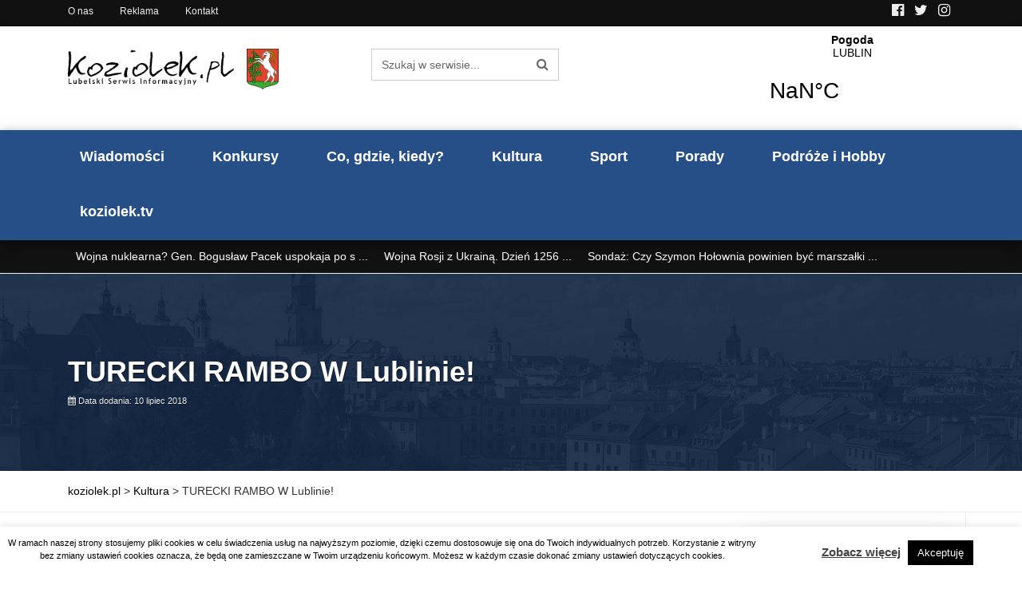

--- FILE ---
content_type: text/html; charset=UTF-8
request_url: https://koziolek.pl/turecki-rambo-w-lublinie/
body_size: 24234
content:
<!DOCTYPE html><html
lang=pl-PL ><head>
 <script async src="https://www.googletagmanager.com/gtag/js?id=UA-6641704-2"></script> <script>window.dataLayer = window.dataLayer || [];
  function gtag(){dataLayer.push(arguments);}
  gtag('js', new Date());

  gtag('config', 'UA-6641704-2');</script> <meta
http-equiv="content-type" content="text/html; charset=UTF-8"><meta
http-equiv="X-UA-Compatible" content="IE=edge"><meta
name="viewport" content="width=device-width, initial-scale=1.0"><link
rel=pingback href=https://koziolek.pl/xmlrpc.php><meta
name='robots' content='index, follow, max-image-preview:large, max-snippet:-1, max-video-preview:-1'><style>img:is([sizes="auto" i], [sizes^="auto," i]) { contain-intrinsic-size: 3000px 1500px }</style><title>TURECKI RAMBO W Lublinie! - koziolek.pl</title><meta
name="description" content="19 lipca, 21:00 Wirydarz Centrum Kultury w Lublinie &nbsp; O FILMIE Komandos musi zniszczyć grupę terrorystyczną ukrywającą się w g&oacute;rach. Jego"><link
rel=canonical href=https://koziolek.pl/turecki-rambo-w-lublinie/ ><meta
property="og:locale" content="pl_PL"><meta
property="og:type" content="article"><meta
property="og:title" content="TURECKI RAMBO W Lublinie! - koziolek.pl"><meta
property="og:description" content="19 lipca, 21:00 Wirydarz Centrum Kultury w Lublinie &nbsp; O FILMIE Komandos musi zniszczyć grupę terrorystyczną ukrywającą się w g&oacute;rach. Jego"><meta
property="og:url" content="https://koziolek.pl/turecki-rambo-w-lublinie/"><meta
property="og:site_name" content="koziolek.pl"><meta
property="article:published_time" content="2018-07-09T22:00:00+00:00"><meta
property="article:modified_time" content="2019-10-02T11:33:23+00:00"><meta
name="author" content="koziolek"><meta
name="twitter:card" content="summary_large_image"><meta
name="twitter:label1" content="Napisane przez"><meta
name="twitter:data1" content="koziolek"><meta
name="twitter:label2" content="Szacowany czas czytania"><meta
name="twitter:data2" content="2 minuty"> <script type=application/ld+json class=yoast-schema-graph>{"@context":"https://schema.org","@graph":[{"@type":"Article","@id":"https://koziolek.pl/turecki-rambo-w-lublinie/#article","isPartOf":{"@id":"https://koziolek.pl/turecki-rambo-w-lublinie/"},"author":{"name":"koziolek","@id":"https://koziolek.pl/#/schema/person/fd9277ddb3b90ca5ab0d0988a69daa44"},"headline":"TURECKI RAMBO W Lublinie!","datePublished":"2018-07-09T22:00:00+00:00","dateModified":"2019-10-02T11:33:23+00:00","mainEntityOfPage":{"@id":"https://koziolek.pl/turecki-rambo-w-lublinie/"},"wordCount":437,"articleSection":["Kultura"],"inLanguage":"pl-PL"},{"@type":"WebPage","@id":"https://koziolek.pl/turecki-rambo-w-lublinie/","url":"https://koziolek.pl/turecki-rambo-w-lublinie/","name":"TURECKI RAMBO W Lublinie! - koziolek.pl","isPartOf":{"@id":"https://koziolek.pl/#website"},"datePublished":"2018-07-09T22:00:00+00:00","dateModified":"2019-10-02T11:33:23+00:00","author":{"@id":"https://koziolek.pl/#/schema/person/fd9277ddb3b90ca5ab0d0988a69daa44"},"description":"19 lipca, 21:00 Wirydarz Centrum Kultury w Lublinie &nbsp; O FILMIE Komandos musi zniszczyć grupę terrorystyczną ukrywającą się w g&oacute;rach. Jego","breadcrumb":{"@id":"https://koziolek.pl/turecki-rambo-w-lublinie/#breadcrumb"},"inLanguage":"pl-PL","potentialAction":[{"@type":"ReadAction","target":["https://koziolek.pl/turecki-rambo-w-lublinie/"]}]},{"@type":"BreadcrumbList","@id":"https://koziolek.pl/turecki-rambo-w-lublinie/#breadcrumb","itemListElement":[{"@type":"ListItem","position":1,"name":"Strona główna","item":"https://koziolek.pl/"},{"@type":"ListItem","position":2,"name":"TURECKI RAMBO W Lublinie!"}]},{"@type":"WebSite","@id":"https://koziolek.pl/#website","url":"https://koziolek.pl/","name":"koziolek.pl","description":"","potentialAction":[{"@type":"SearchAction","target":{"@type":"EntryPoint","urlTemplate":"https://koziolek.pl/?s={search_term_string}"},"query-input":{"@type":"PropertyValueSpecification","valueRequired":true,"valueName":"search_term_string"}}],"inLanguage":"pl-PL"},{"@type":"Person","@id":"https://koziolek.pl/#/schema/person/fd9277ddb3b90ca5ab0d0988a69daa44","name":"koziolek","image":{"@type":"ImageObject","inLanguage":"pl-PL","@id":"https://koziolek.pl/#/schema/person/image/","url":"https://secure.gravatar.com/avatar/e9419d04738566fb6babc5c97d67cbffb8773440545f4427a7ff8fbb86988732?s=96&d=mm&r=g","contentUrl":"https://secure.gravatar.com/avatar/e9419d04738566fb6babc5c97d67cbffb8773440545f4427a7ff8fbb86988732?s=96&d=mm&r=g","caption":"koziolek"},"url":"https://koziolek.pl/author/koziolek/"}]}</script> <link
rel=dns-prefetch href=//www.googletagmanager.com><link
rel=dns-prefetch href=//pagead2.googlesyndication.com><link
rel=alternate type=application/rss+xml title="koziolek.pl &raquo; Kanał z wpisami" href=https://koziolek.pl/feed/ ><link
rel=alternate type=application/rss+xml title="koziolek.pl &raquo; Kanał z komentarzami" href=https://koziolek.pl/comments/feed/ ><style>.lazyload,
			.lazyloading {
				max-width: 100%;
			}</style> <script>/*<![CDATA[*/window._wpemojiSettings = {"baseUrl":"https:\/\/s.w.org\/images\/core\/emoji\/16.0.1\/72x72\/","ext":".png","svgUrl":"https:\/\/s.w.org\/images\/core\/emoji\/16.0.1\/svg\/","svgExt":".svg","source":{"concatemoji":"https:\/\/koziolek.pl\/wp-includes\/js\/wp-emoji-release.min.js?ver=6.8.3"}};
/*! This file is auto-generated */
!function(s,n){var o,i,e;function c(e){try{var t={supportTests:e,timestamp:(new Date).valueOf()};sessionStorage.setItem(o,JSON.stringify(t))}catch(e){}}function p(e,t,n){e.clearRect(0,0,e.canvas.width,e.canvas.height),e.fillText(t,0,0);var t=new Uint32Array(e.getImageData(0,0,e.canvas.width,e.canvas.height).data),a=(e.clearRect(0,0,e.canvas.width,e.canvas.height),e.fillText(n,0,0),new Uint32Array(e.getImageData(0,0,e.canvas.width,e.canvas.height).data));return t.every(function(e,t){return e===a[t]})}function u(e,t){e.clearRect(0,0,e.canvas.width,e.canvas.height),e.fillText(t,0,0);for(var n=e.getImageData(16,16,1,1),a=0;a<n.data.length;a++)if(0!==n.data[a])return!1;return!0}function f(e,t,n,a){switch(t){case"flag":return n(e,"\ud83c\udff3\ufe0f\u200d\u26a7\ufe0f","\ud83c\udff3\ufe0f\u200b\u26a7\ufe0f")?!1:!n(e,"\ud83c\udde8\ud83c\uddf6","\ud83c\udde8\u200b\ud83c\uddf6")&&!n(e,"\ud83c\udff4\udb40\udc67\udb40\udc62\udb40\udc65\udb40\udc6e\udb40\udc67\udb40\udc7f","\ud83c\udff4\u200b\udb40\udc67\u200b\udb40\udc62\u200b\udb40\udc65\u200b\udb40\udc6e\u200b\udb40\udc67\u200b\udb40\udc7f");case"emoji":return!a(e,"\ud83e\udedf")}return!1}function g(e,t,n,a){var r="undefined"!=typeof WorkerGlobalScope&&self instanceof WorkerGlobalScope?new OffscreenCanvas(300,150):s.createElement("canvas"),o=r.getContext("2d",{willReadFrequently:!0}),i=(o.textBaseline="top",o.font="600 32px Arial",{});return e.forEach(function(e){i[e]=t(o,e,n,a)}),i}function t(e){var t=s.createElement("script");t.src=e,t.defer=!0,s.head.appendChild(t)}"undefined"!=typeof Promise&&(o="wpEmojiSettingsSupports",i=["flag","emoji"],n.supports={everything:!0,everythingExceptFlag:!0},e=new Promise(function(e){s.addEventListener("DOMContentLoaded",e,{once:!0})}),new Promise(function(t){var n=function(){try{var e=JSON.parse(sessionStorage.getItem(o));if("object"==typeof e&&"number"==typeof e.timestamp&&(new Date).valueOf()<e.timestamp+604800&&"object"==typeof e.supportTests)return e.supportTests}catch(e){}return null}();if(!n){if("undefined"!=typeof Worker&&"undefined"!=typeof OffscreenCanvas&&"undefined"!=typeof URL&&URL.createObjectURL&&"undefined"!=typeof Blob)try{var e="postMessage("+g.toString()+"("+[JSON.stringify(i),f.toString(),p.toString(),u.toString()].join(",")+"));",a=new Blob([e],{type:"text/javascript"}),r=new Worker(URL.createObjectURL(a),{name:"wpTestEmojiSupports"});return void(r.onmessage=function(e){c(n=e.data),r.terminate(),t(n)})}catch(e){}c(n=g(i,f,p,u))}t(n)}).then(function(e){for(var t in e)n.supports[t]=e[t],n.supports.everything=n.supports.everything&&n.supports[t],"flag"!==t&&(n.supports.everythingExceptFlag=n.supports.everythingExceptFlag&&n.supports[t]);n.supports.everythingExceptFlag=n.supports.everythingExceptFlag&&!n.supports.flag,n.DOMReady=!1,n.readyCallback=function(){n.DOMReady=!0}}).then(function(){return e}).then(function(){var e;n.supports.everything||(n.readyCallback(),(e=n.source||{}).concatemoji?t(e.concatemoji):e.wpemoji&&e.twemoji&&(t(e.twemoji),t(e.wpemoji)))}))}((window,document),window._wpemojiSettings);/*]]>*/</script> <script id=kozio-ready>window.advanced_ads_ready=function(e,a){a=a||"complete";var d=function(e){return"interactive"===a?"loading"!==e:"complete"===e};d(document.readyState)?e():document.addEventListener("readystatechange",(function(a){d(a.target.readyState)&&e()}),{once:"interactive"===a})},window.advanced_ads_ready_queue=window.advanced_ads_ready_queue||[];</script> <style id=wp-emoji-styles-inline-css>img.wp-smiley, img.emoji {
		display: inline !important;
		border: none !important;
		box-shadow: none !important;
		height: 1em !important;
		width: 1em !important;
		margin: 0 0.07em !important;
		vertical-align: -0.1em !important;
		background: none !important;
		padding: 0 !important;
	}</style><link
rel=stylesheet href=https://koziolek.pl/wp-content/cache/minify/a5ff7.css media=all><style id=classic-theme-styles-inline-css>/*! This file is auto-generated */
.wp-block-button__link{color:#fff;background-color:#32373c;border-radius:9999px;box-shadow:none;text-decoration:none;padding:calc(.667em + 2px) calc(1.333em + 2px);font-size:1.125em}.wp-block-file__button{background:#32373c;color:#fff;text-decoration:none}</style><style id=safe-svg-svg-icon-style-inline-css>.safe-svg-cover{text-align:center}.safe-svg-cover .safe-svg-inside{display:inline-block;max-width:100%}.safe-svg-cover svg{fill:currentColor;height:100%;max-height:100%;max-width:100%;width:100%}</style><style id=global-styles-inline-css>/*<![CDATA[*/:root{--wp--preset--aspect-ratio--square: 1;--wp--preset--aspect-ratio--4-3: 4/3;--wp--preset--aspect-ratio--3-4: 3/4;--wp--preset--aspect-ratio--3-2: 3/2;--wp--preset--aspect-ratio--2-3: 2/3;--wp--preset--aspect-ratio--16-9: 16/9;--wp--preset--aspect-ratio--9-16: 9/16;--wp--preset--color--black: #000000;--wp--preset--color--cyan-bluish-gray: #abb8c3;--wp--preset--color--white: #ffffff;--wp--preset--color--pale-pink: #f78da7;--wp--preset--color--vivid-red: #cf2e2e;--wp--preset--color--luminous-vivid-orange: #ff6900;--wp--preset--color--luminous-vivid-amber: #fcb900;--wp--preset--color--light-green-cyan: #7bdcb5;--wp--preset--color--vivid-green-cyan: #00d084;--wp--preset--color--pale-cyan-blue: #8ed1fc;--wp--preset--color--vivid-cyan-blue: #0693e3;--wp--preset--color--vivid-purple: #9b51e0;--wp--preset--gradient--vivid-cyan-blue-to-vivid-purple: linear-gradient(135deg,rgba(6,147,227,1) 0%,rgb(155,81,224) 100%);--wp--preset--gradient--light-green-cyan-to-vivid-green-cyan: linear-gradient(135deg,rgb(122,220,180) 0%,rgb(0,208,130) 100%);--wp--preset--gradient--luminous-vivid-amber-to-luminous-vivid-orange: linear-gradient(135deg,rgba(252,185,0,1) 0%,rgba(255,105,0,1) 100%);--wp--preset--gradient--luminous-vivid-orange-to-vivid-red: linear-gradient(135deg,rgba(255,105,0,1) 0%,rgb(207,46,46) 100%);--wp--preset--gradient--very-light-gray-to-cyan-bluish-gray: linear-gradient(135deg,rgb(238,238,238) 0%,rgb(169,184,195) 100%);--wp--preset--gradient--cool-to-warm-spectrum: linear-gradient(135deg,rgb(74,234,220) 0%,rgb(151,120,209) 20%,rgb(207,42,186) 40%,rgb(238,44,130) 60%,rgb(251,105,98) 80%,rgb(254,248,76) 100%);--wp--preset--gradient--blush-light-purple: linear-gradient(135deg,rgb(255,206,236) 0%,rgb(152,150,240) 100%);--wp--preset--gradient--blush-bordeaux: linear-gradient(135deg,rgb(254,205,165) 0%,rgb(254,45,45) 50%,rgb(107,0,62) 100%);--wp--preset--gradient--luminous-dusk: linear-gradient(135deg,rgb(255,203,112) 0%,rgb(199,81,192) 50%,rgb(65,88,208) 100%);--wp--preset--gradient--pale-ocean: linear-gradient(135deg,rgb(255,245,203) 0%,rgb(182,227,212) 50%,rgb(51,167,181) 100%);--wp--preset--gradient--electric-grass: linear-gradient(135deg,rgb(202,248,128) 0%,rgb(113,206,126) 100%);--wp--preset--gradient--midnight: linear-gradient(135deg,rgb(2,3,129) 0%,rgb(40,116,252) 100%);--wp--preset--font-size--small: 13px;--wp--preset--font-size--medium: 20px;--wp--preset--font-size--large: 36px;--wp--preset--font-size--x-large: 42px;--wp--preset--spacing--20: 0.44rem;--wp--preset--spacing--30: 0.67rem;--wp--preset--spacing--40: 1rem;--wp--preset--spacing--50: 1.5rem;--wp--preset--spacing--60: 2.25rem;--wp--preset--spacing--70: 3.38rem;--wp--preset--spacing--80: 5.06rem;--wp--preset--shadow--natural: 6px 6px 9px rgba(0, 0, 0, 0.2);--wp--preset--shadow--deep: 12px 12px 50px rgba(0, 0, 0, 0.4);--wp--preset--shadow--sharp: 6px 6px 0px rgba(0, 0, 0, 0.2);--wp--preset--shadow--outlined: 6px 6px 0px -3px rgba(255, 255, 255, 1), 6px 6px rgba(0, 0, 0, 1);--wp--preset--shadow--crisp: 6px 6px 0px rgba(0, 0, 0, 1);}:where(.is-layout-flex){gap: 0.5em;}:where(.is-layout-grid){gap: 0.5em;}body .is-layout-flex{display: flex;}.is-layout-flex{flex-wrap: wrap;align-items: center;}.is-layout-flex > :is(*, div){margin: 0;}body .is-layout-grid{display: grid;}.is-layout-grid > :is(*, div){margin: 0;}:where(.wp-block-columns.is-layout-flex){gap: 2em;}:where(.wp-block-columns.is-layout-grid){gap: 2em;}:where(.wp-block-post-template.is-layout-flex){gap: 1.25em;}:where(.wp-block-post-template.is-layout-grid){gap: 1.25em;}.has-black-color{color: var(--wp--preset--color--black) !important;}.has-cyan-bluish-gray-color{color: var(--wp--preset--color--cyan-bluish-gray) !important;}.has-white-color{color: var(--wp--preset--color--white) !important;}.has-pale-pink-color{color: var(--wp--preset--color--pale-pink) !important;}.has-vivid-red-color{color: var(--wp--preset--color--vivid-red) !important;}.has-luminous-vivid-orange-color{color: var(--wp--preset--color--luminous-vivid-orange) !important;}.has-luminous-vivid-amber-color{color: var(--wp--preset--color--luminous-vivid-amber) !important;}.has-light-green-cyan-color{color: var(--wp--preset--color--light-green-cyan) !important;}.has-vivid-green-cyan-color{color: var(--wp--preset--color--vivid-green-cyan) !important;}.has-pale-cyan-blue-color{color: var(--wp--preset--color--pale-cyan-blue) !important;}.has-vivid-cyan-blue-color{color: var(--wp--preset--color--vivid-cyan-blue) !important;}.has-vivid-purple-color{color: var(--wp--preset--color--vivid-purple) !important;}.has-black-background-color{background-color: var(--wp--preset--color--black) !important;}.has-cyan-bluish-gray-background-color{background-color: var(--wp--preset--color--cyan-bluish-gray) !important;}.has-white-background-color{background-color: var(--wp--preset--color--white) !important;}.has-pale-pink-background-color{background-color: var(--wp--preset--color--pale-pink) !important;}.has-vivid-red-background-color{background-color: var(--wp--preset--color--vivid-red) !important;}.has-luminous-vivid-orange-background-color{background-color: var(--wp--preset--color--luminous-vivid-orange) !important;}.has-luminous-vivid-amber-background-color{background-color: var(--wp--preset--color--luminous-vivid-amber) !important;}.has-light-green-cyan-background-color{background-color: var(--wp--preset--color--light-green-cyan) !important;}.has-vivid-green-cyan-background-color{background-color: var(--wp--preset--color--vivid-green-cyan) !important;}.has-pale-cyan-blue-background-color{background-color: var(--wp--preset--color--pale-cyan-blue) !important;}.has-vivid-cyan-blue-background-color{background-color: var(--wp--preset--color--vivid-cyan-blue) !important;}.has-vivid-purple-background-color{background-color: var(--wp--preset--color--vivid-purple) !important;}.has-black-border-color{border-color: var(--wp--preset--color--black) !important;}.has-cyan-bluish-gray-border-color{border-color: var(--wp--preset--color--cyan-bluish-gray) !important;}.has-white-border-color{border-color: var(--wp--preset--color--white) !important;}.has-pale-pink-border-color{border-color: var(--wp--preset--color--pale-pink) !important;}.has-vivid-red-border-color{border-color: var(--wp--preset--color--vivid-red) !important;}.has-luminous-vivid-orange-border-color{border-color: var(--wp--preset--color--luminous-vivid-orange) !important;}.has-luminous-vivid-amber-border-color{border-color: var(--wp--preset--color--luminous-vivid-amber) !important;}.has-light-green-cyan-border-color{border-color: var(--wp--preset--color--light-green-cyan) !important;}.has-vivid-green-cyan-border-color{border-color: var(--wp--preset--color--vivid-green-cyan) !important;}.has-pale-cyan-blue-border-color{border-color: var(--wp--preset--color--pale-cyan-blue) !important;}.has-vivid-cyan-blue-border-color{border-color: var(--wp--preset--color--vivid-cyan-blue) !important;}.has-vivid-purple-border-color{border-color: var(--wp--preset--color--vivid-purple) !important;}.has-vivid-cyan-blue-to-vivid-purple-gradient-background{background: var(--wp--preset--gradient--vivid-cyan-blue-to-vivid-purple) !important;}.has-light-green-cyan-to-vivid-green-cyan-gradient-background{background: var(--wp--preset--gradient--light-green-cyan-to-vivid-green-cyan) !important;}.has-luminous-vivid-amber-to-luminous-vivid-orange-gradient-background{background: var(--wp--preset--gradient--luminous-vivid-amber-to-luminous-vivid-orange) !important;}.has-luminous-vivid-orange-to-vivid-red-gradient-background{background: var(--wp--preset--gradient--luminous-vivid-orange-to-vivid-red) !important;}.has-very-light-gray-to-cyan-bluish-gray-gradient-background{background: var(--wp--preset--gradient--very-light-gray-to-cyan-bluish-gray) !important;}.has-cool-to-warm-spectrum-gradient-background{background: var(--wp--preset--gradient--cool-to-warm-spectrum) !important;}.has-blush-light-purple-gradient-background{background: var(--wp--preset--gradient--blush-light-purple) !important;}.has-blush-bordeaux-gradient-background{background: var(--wp--preset--gradient--blush-bordeaux) !important;}.has-luminous-dusk-gradient-background{background: var(--wp--preset--gradient--luminous-dusk) !important;}.has-pale-ocean-gradient-background{background: var(--wp--preset--gradient--pale-ocean) !important;}.has-electric-grass-gradient-background{background: var(--wp--preset--gradient--electric-grass) !important;}.has-midnight-gradient-background{background: var(--wp--preset--gradient--midnight) !important;}.has-small-font-size{font-size: var(--wp--preset--font-size--small) !important;}.has-medium-font-size{font-size: var(--wp--preset--font-size--medium) !important;}.has-large-font-size{font-size: var(--wp--preset--font-size--large) !important;}.has-x-large-font-size{font-size: var(--wp--preset--font-size--x-large) !important;}
:where(.wp-block-post-template.is-layout-flex){gap: 1.25em;}:where(.wp-block-post-template.is-layout-grid){gap: 1.25em;}
:where(.wp-block-columns.is-layout-flex){gap: 2em;}:where(.wp-block-columns.is-layout-grid){gap: 2em;}
:root :where(.wp-block-pullquote){font-size: 1.5em;line-height: 1.6;}/*]]>*/</style><link
rel=stylesheet href=https://koziolek.pl/wp-content/cache/minify/4a89f.css media=all><style id=heateor_sss_frontend_css-inline-css>.heateor_sss_button_instagram span.heateor_sss_svg,a.heateor_sss_instagram span.heateor_sss_svg{background:radial-gradient(circle at 30% 107%,#fdf497 0,#fdf497 5%,#fd5949 45%,#d6249f 60%,#285aeb 90%)}.heateor_sss_horizontal_sharing .heateor_sss_svg,.heateor_sss_standard_follow_icons_container .heateor_sss_svg{color:#fff;border-width:0px;border-style:solid;border-color:transparent}.heateor_sss_horizontal_sharing .heateorSssTCBackground{color:#666}.heateor_sss_horizontal_sharing span.heateor_sss_svg:hover,.heateor_sss_standard_follow_icons_container span.heateor_sss_svg:hover{border-color:transparent;}.heateor_sss_vertical_sharing span.heateor_sss_svg,.heateor_sss_floating_follow_icons_container span.heateor_sss_svg{color:#fff;border-width:0px;border-style:solid;border-color:transparent;}.heateor_sss_vertical_sharing .heateorSssTCBackground{color:#666;}.heateor_sss_vertical_sharing span.heateor_sss_svg:hover,.heateor_sss_floating_follow_icons_container span.heateor_sss_svg:hover{border-color:transparent;}@media screen and (max-width:783px) {.heateor_sss_vertical_sharing{display:none!important}}</style> <script src=https://koziolek.pl/wp-content/cache/minify/d52ed.js></script> <script id=cookie-law-info-js-extra>var Cli_Data = {"nn_cookie_ids":[],"cookielist":[],"non_necessary_cookies":[],"ccpaEnabled":"","ccpaRegionBased":"","ccpaBarEnabled":"","strictlyEnabled":["necessary","obligatoire"],"ccpaType":"gdpr","js_blocking":"","custom_integration":"","triggerDomRefresh":"","secure_cookies":""};
var cli_cookiebar_settings = {"animate_speed_hide":"500","animate_speed_show":"500","background":"#FFF","border":"#b1a6a6c2","border_on":"","button_1_button_colour":"#000","button_1_button_hover":"#000000","button_1_link_colour":"#fff","button_1_as_button":"1","button_1_new_win":"","button_2_button_colour":"#333","button_2_button_hover":"#292929","button_2_link_colour":"#444","button_2_as_button":"","button_2_hidebar":"","button_3_button_colour":"#000","button_3_button_hover":"#000000","button_3_link_colour":"#fff","button_3_as_button":"1","button_3_new_win":"","button_4_button_colour":"#000","button_4_button_hover":"#000000","button_4_link_colour":"#62a329","button_4_as_button":"","button_7_button_colour":"#61a229","button_7_button_hover":"#4e8221","button_7_link_colour":"#fff","button_7_as_button":"1","button_7_new_win":"","font_family":"inherit","header_fix":"","notify_animate_hide":"1","notify_animate_show":"","notify_div_id":"#cookie-law-info-bar","notify_position_horizontal":"right","notify_position_vertical":"bottom","scroll_close":"","scroll_close_reload":"","accept_close_reload":"","reject_close_reload":"","showagain_tab":"","showagain_background":"#fff","showagain_border":"#000","showagain_div_id":"#cookie-law-info-again","showagain_x_position":"100px","text":"#000","show_once_yn":"","show_once":"10000","logging_on":"","as_popup":"","popup_overlay":"1","bar_heading_text":"","cookie_bar_as":"banner","popup_showagain_position":"bottom-right","widget_position":"left"};
var log_object = {"ajax_url":"https:\/\/koziolek.pl\/wp-admin\/admin-ajax.php"};</script> <script src=https://koziolek.pl/wp-content/cache/minify/9a16e.js></script> 
 <script src="https://www.googletagmanager.com/gtag/js?id=GT-MR4M4J8" id=google_gtagjs-js async></script> <script id=google_gtagjs-js-after>window.dataLayer = window.dataLayer || [];function gtag(){dataLayer.push(arguments);}
gtag("set","linker",{"domains":["koziolek.pl"]});
gtag("js", new Date());
gtag("set", "developer_id.dZTNiMT", true);
gtag("config", "GT-MR4M4J8");</script> <link
rel=https://api.w.org/ href=https://koziolek.pl/wp-json/ ><link
rel=alternate title=JSON type=application/json href=https://koziolek.pl/wp-json/wp/v2/posts/2977><link
rel=EditURI type=application/rsd+xml title=RSD href=https://koziolek.pl/xmlrpc.php?rsd><meta
name="generator" content="WordPress 6.8.3"><link
rel=shortlink href='https://koziolek.pl/?p=2977'><link
rel=alternate title="oEmbed (JSON)" type=application/json+oembed href="https://koziolek.pl/wp-json/oembed/1.0/embed?url=https%3A%2F%2Fkoziolek.pl%2Fturecki-rambo-w-lublinie%2F"><link
rel=alternate title="oEmbed (XML)" type=text/xml+oembed href="https://koziolek.pl/wp-json/oembed/1.0/embed?url=https%3A%2F%2Fkoziolek.pl%2Fturecki-rambo-w-lublinie%2F&#038;format=xml"><style>/*<![CDATA[*/.fancybox-slide--image .fancybox-content{background-color: #FFFFFF}div.fancybox-caption{display:none !important;}
	
	img.fancybox-image{border-width:10px;border-color:#FFFFFF;border-style:solid;}
	div.fancybox-bg{background-color:rgba(102,102,102,0.3);opacity:1 !important;}div.fancybox-content{border-color:#FFFFFF}
	div#fancybox-title{background-color:#FFFFFF}
	div.fancybox-content{background-color:#FFFFFF}
	div#fancybox-title-inside{color:#333333}
	
	
	
	div.fancybox-caption p.caption-title{display:inline-block}
	div.fancybox-caption p.caption-title{font-size:14px}
	div.fancybox-caption p.caption-title{color:#333333}
	div.fancybox-caption {color:#333333}div.fancybox-caption p.caption-title {background:#fff; width:auto;padding:10px 30px;}div.fancybox-content p.caption-title{color:#333333;margin: 0;padding: 5px 0;}/*]]>*/</style><script>jQuery(function () {

		var mobileOnly = false;
		
		if (mobileOnly) {
			return;
		}

		jQuery.fn.getTitle = function () { // Copy the title of every IMG tag and add it to its parent A so that fancybox can show titles
			var arr = jQuery("a[data-fancybox]");jQuery.each(arr, function() {var title = jQuery(this).children("img").attr("title") || '';var figCaptionHtml = jQuery(this).next("figcaption").html() || '';var processedCaption = figCaptionHtml;if (figCaptionHtml.length && typeof DOMPurify === 'function') {processedCaption = DOMPurify.sanitize(figCaptionHtml, {USE_PROFILES: {html: true}});} else if (figCaptionHtml.length) {processedCaption = jQuery("<div>").text(figCaptionHtml).html();}var newTitle = title;if (processedCaption.length) {newTitle = title.length ? title + " " + processedCaption : processedCaption;}if (newTitle.length) {jQuery(this).attr("title", newTitle);}});		}

		// Supported file extensions

				var thumbnails = jQuery("a:has(img)").not(".nolightbox").not('.envira-gallery-link').not('.ngg-simplelightbox').filter(function () {
			return /\.(jpe?g|png|gif|mp4|webp|bmp|pdf)(\?[^/]*)*$/i.test(jQuery(this).attr('href'))
		});
		

		// Add data-type iframe for links that are not images or videos.
		var iframeLinks = jQuery('.fancyboxforwp').filter(function () {
			return !/\.(jpe?g|png|gif|mp4|webp|bmp|pdf)(\?[^/]*)*$/i.test(jQuery(this).attr('href'))
		}).filter(function () {
			return !/vimeo|youtube/i.test(jQuery(this).attr('href'))
		});
		iframeLinks.attr({"data-type": "iframe"}).getTitle();

				// Gallery All
		thumbnails.addClass("fancyboxforwp").attr("data-fancybox", "gallery").getTitle();
		iframeLinks.attr({"data-fancybox": "gallery"}).getTitle();

		// Gallery type NONE
		
		// Call fancybox and apply it on any link with a rel atribute that starts with "fancybox", with the options set on the admin panel
		jQuery("a.fancyboxforwp").fancyboxforwp({
			loop: false,
			smallBtn: false,
			zoomOpacity: "auto",
			animationEffect: "fade",
			animationDuration: 500,
			transitionEffect: "fade",
			transitionDuration: "300",
			overlayShow: true,
			overlayOpacity: "0.3",
			titleShow: true,
			titlePosition: "inside",
			keyboard: true,
			showCloseButton: false,
			arrows: true,
			clickContent:false,
			clickSlide: "close",
			mobile: {
				clickContent: function (current, event) {
					return current.type === "image" ? "toggleControls" : false;
				},
				clickSlide: function (current, event) {
					return current.type === "image" ? "close" : "close";
				},
			},
			wheel: false,
			toolbar: true,
			preventCaptionOverlap: true,
			onInit: function() { },			onDeactivate
	: function() { },		beforeClose: function() { },			afterShow: function(instance) { jQuery( ".fancybox-image" ).on("click", function( ){ ( instance.isScaledDown() ) ? instance.scaleToActual() : instance.scaleToFit() }) },				afterClose: function() { },					caption : function( instance, item ) {var title = "";if("undefined" != typeof jQuery(this).context ){var title = jQuery(this).context.title;} else { var title = ("undefined" != typeof jQuery(this).attr("title")) ? jQuery(this).attr("title") : false;}var caption = jQuery(this).data('caption') || '';if ( item.type === 'image' && title.length ) {caption = (caption.length ? caption + '<br />' : '') + '<p class=caption-title>'+jQuery("<div>").text(title).html()+'</p>' ;}if (typeof DOMPurify === "function" && caption.length) { return DOMPurify.sanitize(caption, {USE_PROFILES: {html: true}}); } else { return jQuery("<div>").text(caption).html(); }},
		afterLoad : function( instance, current ) {var captionContent = current.opts.caption || '';var sanitizedCaptionString = '';if (typeof DOMPurify === 'function' && captionContent.length) {sanitizedCaptionString = DOMPurify.sanitize(captionContent, {USE_PROFILES: {html: true}});} else if (captionContent.length) { sanitizedCaptionString = jQuery("<div>").text(captionContent).html();}if (sanitizedCaptionString.length) { current.$content.append(jQuery('<div class=\"fancybox-custom-caption inside-caption\" style=\" position: absolute;left:0;right:0;color:#000;margin:0 auto;bottom:0;text-align:center;background-color:#FFFFFF \"></div>').html(sanitizedCaptionString)); }},
			})
		;

			})</script> <meta
name="generator" content="Site Kit by Google 1.170.0"> <script>document.documentElement.className = document.documentElement.className.replace('no-js', 'js');</script> <style>/*<![CDATA[*/.no-js img.lazyload {
				display: none;
			}

			figure.wp-block-image img.lazyloading {
				min-width: 150px;
			}

			.lazyload,
			.lazyloading {
				--smush-placeholder-width: 100px;
				--smush-placeholder-aspect-ratio: 1/1;
				width: var(--smush-image-width, var(--smush-placeholder-width)) !important;
				aspect-ratio: var(--smush-image-aspect-ratio, var(--smush-placeholder-aspect-ratio)) !important;
			}

						.lazyload, .lazyloading {
				opacity: 0;
			}

			.lazyloaded {
				opacity: 1;
				transition: opacity 400ms;
				transition-delay: 0ms;
			}/*]]>*/</style><style>.custom-header-text-color { color: #000 }</style><meta
name="google-adsense-platform-account" content="ca-host-pub-2644536267352236"><meta
name="google-adsense-platform-domain" content="sitekit.withgoogle.com"> <script async=async src="https://pagead2.googlesyndication.com/pagead/js/adsbygoogle.js?client=ca-pub-0768466955949036&amp;host=ca-host-pub-2644536267352236" crossorigin=anonymous></script> <link
rel=icon type=image/png href=https://koziolek.pl/wp-content/themes/koziolek.pl/img/favicon.png></head><body
class="wp-singular post-template-default single single-post postid-2977 single-format-standard wp-theme-koziolekpl aa-prefix-kozio-"><div
class=pasek_gora><div
class=container><div
class=row><div
class="col-8 col-md-6"><ul
class=pasek_goraul>
<li><a
href=https://koziolek.pl/o-nas/ >O nas</a></li>
<li><a
href=https://koziolek.pl/reklama-na-portalu/ >Reklama</a></li>
<li><a
href=https://koziolek.pl/kontakt/ >Kontakt</a></li></ul></div><div
class="col-4 col-md-6"><ul
class="pasek_goraul pasek_social text-right">
<li><a
href=https://www.facebook.com/LubelskiKoziolek/ ><i
class="fa fa-facebook-official"></i></a></li>
<li><a
href=https://twitter.com/koziolek__pl><i
class="fa fa-twitter"></i></a></li>
<li><a
href=https://www.instagram.com/lubelskikoziolek><i
class="fa fa-instagram"></i></a></li></ul></div></div></div></div><div
class="menu_glowne nieglowna nieglowna"><div
class=glowka><div
class=container><div
class=row><div
class="col-lg-4 col-md-5 dmbs-header-img">
<a
href=https://koziolek.pl/ ><img
data-src=https://koziolek.pl/wp-content/themes/koziolek.pl/img/logo.png src="[data-uri]" class=lazyload style="--smush-placeholder-width: 300px; --smush-placeholder-aspect-ratio: 300/65;">
<img
data-src=https://koziolek.pl/wp-content/themes/koziolek.pl/img/lublinherb.png class="lublinherb lazyload" src="[data-uri]" style="--smush-placeholder-width: 200px; --smush-placeholder-aspect-ratio: 200/253;">
</a></div><div
class="col-lg-5 col-md-7 hidden-sm-down searchformtop"><form
class="form-inline mt-2" id=searchform method=get action=https://koziolek.pl/ >
<input
class="form-control " name=s type=search placeholder="Szukaj w serwisie..." aria-label="Szukaj w serwisie...">
<button
class="btn btn-outline-success" type=submit><i
class="fa fa-search"></i></button></form></div><div
class="col-md-3 d-none d-md-none d-lg-block"><Div
style="margin-top:-20px;">
<a
class=weatherwidget-io href=https://forecast7.com/pl/51d2522d57/lublin/ data-label_1=Pogoda data-label_2=LUBLIN data-mode=Current data-days=3 data-theme=pure >Pogoda LUBLIN</a> <script>!function(d,s,id){var js,fjs=d.getElementsByTagName(s)[0];if(!d.getElementById(id)){js=d.createElement(s);js.id=id;js.src='https://weatherwidget.io/js/widget.min.js';fjs.parentNode.insertBefore(js,fjs);}}(document,'script','weatherwidget-io-js');</script> </div></div></div></div></div><div
class=mainmenu><div
class=container><div
class=row><div
class=col-md-12><div
class="row dmbs-top-menu "><nav
class="navbar navbar-dark navbar-expand-lg navbar-default w-100">
<button
class=navbar-toggler type=button data-toggle=collapse data-target=#menu-menu-glowne aria-controls=menu-menu-glowne aria-expanded=false aria-label="Toggle navigation"><span
class=navbar-toggler-icon></span>
</button><div
id=menu-menu-glowne class="collapse navbar-collapse"><ul
id=menu-menu-glowne class="nav navbar-nav"><li
id=menu-item-24 class="menu-item menu-item-type-taxonomy menu-item-object-category nav-item menu-item-24"><a
class=nav-link  title=Wiadomości href=https://koziolek.pl/kategoria/wiadomosci/ >Wiadomości</a></li>
<li
id=menu-item-357 class="menu-item menu-item-type-post_type menu-item-object-page nav-item menu-item-357"><a
class=nav-link  title=Konkursy href=https://koziolek.pl/konkursy/ >Konkursy</a></li>
<li
id=menu-item-69 class="menu-item menu-item-type-post_type menu-item-object-page nav-item menu-item-69"><a
class=nav-link  title="Co, gdzie, kiedy?" href=https://koziolek.pl/kalendarz-imprez/ >Co, gdzie, kiedy?</a></li>
<li
id=menu-item-11 class="menu-item menu-item-type-taxonomy menu-item-object-category current-post-ancestor current-menu-parent current-post-parent nav-item menu-item-11"><a
class=nav-link  title=Kultura href=https://koziolek.pl/kategoria/kultura/ >Kultura</a></li>
<li
id=menu-item-15 class="menu-item menu-item-type-taxonomy menu-item-object-category nav-item menu-item-15"><a
class=nav-link  title=Sport href=https://koziolek.pl/kategoria/sport/ >Sport</a></li>
<li
id=menu-item-23 class="menu-item menu-item-type-taxonomy menu-item-object-category nav-item menu-item-23"><a
class=nav-link  title=Porady href=https://koziolek.pl/kategoria/porady/ >Porady</a></li>
<li
id=menu-item-21 class="menu-item menu-item-type-taxonomy menu-item-object-category nav-item menu-item-21"><a
class=nav-link  title="Podróże i Hobby" href=https://koziolek.pl/kategoria/podroze-i-hobby/ >Podróże i Hobby</a></li>
<li
id=menu-item-108 class="menu-item menu-item-type-post_type menu-item-object-page nav-item menu-item-108"><a
class=nav-link  title=koziolek.tv href=https://koziolek.pl/tv/ >koziolek.tv</a></li></ul></div></nav></div></div></div></div></div><div
class=ostatnienewsy><div
class=container><div
class=row><div
class=col-12><div
class=ostatnie><a
class=ostatni href="/rp-pl?link=https://www.rp.pl/konflikty-zbrojne/art42797811-wojna-nuklearna-gen-boguslaw-pacek-uspokaja-po-slowach-dmitrija-miedwiediewa-i-reakcji-donalda-trumpa">Wojna nuklearna? Gen. Bogusław Pacek uspokaja po s ...</a><a
class=ostatni href="/rp-pl?link=https://www.rp.pl/swiat/art42796541-wojna-rosji-z-ukraina-dzien-1256">Wojna Rosji z Ukrainą. Dzień 1256 ...</a><a
class=ostatni href="/rp-pl?link=https://www.rp.pl/polityka/art42797751-sondaz-czy-szymon-holownia-powinien-byc-marszalkiem-sejmu-do-konca-kadencji">Sondaż: Czy Szymon Hołownia powinien być marszałki ...</a><a
class=ostatni href="/rp-pl?link=https://www.rp.pl/swiat/art42793081-wojna-rosji-z-ukraina-dzien-1255">Wojna Rosji z Ukrainą. Dzień 1255 ...</a><a
class=ostatni href="/rp-pl?link=https://www.rp.pl/dyplomacja/art42796321-donald-trump-reaguje-na-slowa-dmitrija-miedwiediewa-wydal-polecenie-zalogom-dwoch-okretow-podwodnych-o-napedzie-atomowym">Donald Trump reaguje na słowa Dmitrija Miedwiediew ...</a><a
class=ostatni href="/rp-pl?link=https://www.rp.pl/polityka/art42796241-donald-trump-znow-pisze-o-wojnie-na-ukrainie-wspomnial-o-stratach-rosjan">Donald Trump znów pisze o wojnie na Ukrainie. Wspo ...</a><a
class=ostatni href="/rp-pl?link=https://www.rp.pl/rzecz-o-ksiazkach/art42657911-ciao-goethe-jacek-cygan-w-podrozy-do-wloch-sladami-literatury">„Ciao, Goethe!”: Jacek Cygan w podróży do Włoch śl ...</a><a
class=ostatni href="/rp-pl?link=https://www.rp.pl/polityka/art42795761-polak-premierem-litwy-robert-duchniewicz-na-krotkiej-liscie-kandydatow">Polak premierem Litwy? Robert Duchniewicz na krótk ...</a><a
class=ostatni href="/rp-pl?link=https://www.rp.pl/komentarze/art42796051-boguslaw-chrabota-blazenstwa-andrzeja-dudy-czy-tvp-info">Bogusław Chrabota: Błazeństwa Andrzeja Dudy czy TV ...</a><a
class=ostatni href="/rp-pl?link=https://www.rp.pl/polityka/art42795631-abw-zatrzymala-szpiega-dopadniemy-kazdego-raczej-predzej-niz-pozniej">ABW zatrzymała szpiega. „Dopadniemy każdego. Racze ...</a><a
class=ostatni href="/rp-pl?link=https://www.rp.pl/konflikty-zbrojne/art42795091-wladimir-putin-po-ultimatum-donalda-trumpa-ukraina-cele-rosji-sa-jasne">Władimir Putin po ultimatum Donalda Trumpa: Ukrain ...</a><a
class=ostatni href="/rp-pl?link=https://www.rp.pl/spoleczenstwo/art42794991-tsue-uderza-w-plan-giorgii-meloni-by-odsylac-imigrantow-do-albanii">TSUE uderza w plan Giorgii Meloni, by odsyłać imig ...</a><a
class=ostatni href="/rp-pl?link=https://www.rp.pl/polityka/art42794541-przemyslaw-czarnek-ujawnia-z-jakimi-partiami-pis-jest-gotow-zawrzec-koalicje">Przemysław Czarnek ujawnia, z jakimi partiami PiS  ...</a><a
class=ostatni href="/rp-pl?link=https://www.rp.pl/nauka/art42793601-nowa-metoda-walki-z-klusownictwem-nosorozcom-wstrzyknieto-radioaktywne-izotopy">Nowa metoda walki z kłusownictwem. Nosorożcom wstr ...</a><a
class=ostatni href="/rp-pl?link=https://zyciewarszawy.pl/edukacja/art42794671-sa-wyniki-naboru-na-sggw-uczelnia-bedzie-walczyc-z-rezygnacjami-ze-studiow">Są wyniki rekrytacji na SGGW. Uczelnia będzie walc ...</a><a
class=ostatni href="/rp-pl?link=https://www.rp.pl/polityka/art42794241-sondaz-na-wegrzech-viktor-orban-ma-powody-do-niepokoju">Sondaż na Węgrzech: Viktor Orbán ma powody do niep ...</a><a
class=ostatni href="/rp-pl?link=https://www.rp.pl/polityka/art42793921-byly-prezydent-korei-pld-nie-dal-sie-przesluchac-lezal-na-podlodze-w-bieliznie">Były prezydent Korei Płd. nie dał się przesłuchać. ...</a><a
class=ostatni href="/rp-pl?link=https://historia.rp.pl/historia-polski/art42793271-nieznane-tajemnice-powstania-warszawskiego-jan-oldakowski-prawdy-szukac-za-granica">Nieznane tajemnice Powstania Warszawskiego. Jan Oł ...</a><a
class=ostatni href="/rp-pl?link=https://www.rp.pl/teatr/art42793671-robert-wilson-nie-zyje-pracowal-z-lady-gaga-tomem-waitsem-danuta-stenka">Robert Wilson nie żyje. Pracował z Lady Gagą, Tome ...</a><a
class=ostatni href="/rp-pl?link=https://www.rp.pl/polityka/art42793181-salwador-prezydent-bedzie-mogl-rzadzic-do-smierci">Salwador: Prezydent będzie mógł rządzić do śmierci ...</a><a
class=ostatni href="/rp-pl?link=https://www.rp.pl/dyplomacja/art42793151-pierwszy-kraj-ue-zakazuje-eksportu-broni-do-izraela-to-obowiazek">Pierwszy kraj UE zakazuje eksportu broni do Izrael ...</a><a
class=ostatni href="/rp-pl?link=https://www.rp.pl/dyplomacja/art42793131-donald-trump-zaostrza-wojne-celna-z-kanada-bialy-dom-podal-powody">Donald Trump zaostrza wojnę celną z Kanadą. Biały  ...</a><a
class=ostatni href="/rp-pl?link=https://www.rp.pl/swiat/art42784701-wojna-rosji-z-ukraina-dzien-1254">Wojna Rosji z Ukrainą. Dzień 1254 ...</a><a
class=ostatni href="/rp-pl?link=https://www.rp.pl/polityka/art42787061-okragly-stol-na-bialorusi-przeciwnicy-lukaszenki-licza-na-pomoc-trumpa">Okrągły stół na Białorusi? Przeciwnicy Łukaszenki  ...</a><a
class=ostatni href="/rp-pl?link=https://www.rp.pl/polityka/art42782901-demokraci-ucza-sie-nowego-jezyka-wzoruja-sie-na-donaldzie-trumpie">Demokraci uczą się nowego języka. Wzorują się na D ...</a><a
class=ostatni href="/rp-pl?link=https://www.rp.pl/teatr/art42784891-grazyna-torbicka-kocham-kino-ale-kocham-tez-teatr">Grażyna Torbicka: Kocham kino, ale kocham też teat ...</a><a
class=ostatni href="/rp-pl?link=https://www.rp.pl/powstanie-warszawskie/art42782441-sondaz-czy-powstanie-warszawskie-bylo-potrzebne-i-powinno-wybuchnac">Sondaż: Czy Powstanie Warszawskie było potrzebne i ...</a><a
class=ostatni href="/rp-pl?link=https://www.rp.pl/opinie-polityczno-spoleczne/art42782411-estera-flieger-nie-znosze-dyskusji-o-sensie-powstania-warszawskiego-realizm-w-krotkich-portkach">Estera Flieger: Nie znoszę dyskusji o sensie Powst ...</a><a
class=ostatni href="/rp-pl?link=https://www.rp.pl/powstanie-warszawskie/art42780001-wanda-traczyk-stawska-szczucie-dzis-na-niemcow-to-glupota-na-ktora-polski-nie-stac">Wanda Traczyk-Stawska: Szczucie dziś na Niemców to ...</a><a
class=ostatni href="/rp-pl?link=https://www.rp.pl/powstanie-warszawskie/art42787821-michal-szuldrzynski-z-popiolow-az-do-chmur-warszawa-81-lat-po-powstaniu">Michał Szułdrzyński: Z popiołów aż do chmur. Warsz ...</a><a
class=ostatni href="/rp-pl?link=https://www.rp.pl/kosciol/art42789991-kard-konrad-krajewski-o-slowach-polska-dla-polakow-jezus-tez-byl-uchodzca">Kard. Konrad Krajewski o słowach „Polska dla Polak ...</a><a
class=ostatni href="/rp-pl?link=https://www.rp.pl/muzyka-klasyczna/art42789101-najstarsza-muzyka-swiata">Najstarsza muzyka świata ...</a><a
class=ostatni href="/rp-pl?link=https://www.rp.pl/polityka/art42789851-karol-nawrocki-zakonczyl-prace-nad-struktura-kancelarii-sa-dwa-nowe-nazwiska">Karol Nawrocki zakończył prace nad strukturą kance ...</a><a
class=ostatni href="/rp-pl?link=https://www.rp.pl/polityka/art42789651-urszula-rusecka-z-pis-krytykuje-grzegorza-brauna-to-wpisywanie-sie-w-narracje-chyba-niemiecka">Urszula Rusecka z PiS krytykuje Grzegorza Brauna.  ...</a><a
class=ostatni href="/rp-pl?link=https://www.rp.pl/konflikty-zbrojne/art42789091-donald-trump-zada-porozumienia-ktore-zakonczy-wojne-na-ukrainie-padl-konkretny-termin">Donald Trump żąda porozumienia, które zakończy woj ...</a><a
class=ostatni href="/rp-pl?link=https://www.rp.pl/polityka/art42786751-swiat-u-stop-trumpa-negocjuj-albo-plac-50-proc">Świat u stóp Trumpa. Negocjuj albo płać 50 proc. ...</a><a
class=ostatni href="/rp-pl?link=https://www.rp.pl/polityka/art42788541-slawomir-mentzen-migracja-legalna-rowniez-jest-problemem-nie-chcemy-w-polsce-kolumbijczykow">Sławomir Mentzen: Migracja legalna również jest pr ...</a><a
class=ostatni href="/rp-pl?link=https://www.rp.pl/ochrona-srodowiska/art42788361-radioaktywne-gniazdo-os-odkryto-w-dawnych-zakladach-produkcji-plutonu-do-broni-jadrowej">Radioaktywne gniazdo os odkryto w dawnych zakładac ...</a><a
class=ostatni href="/rp-pl?link=https://www.rp.pl/kraj/art42787941-dni-konia-arabskiego-2025-pasja-tradycja-i-przyszlosc">Dni Konia Arabskiego 2025 – pasja, tradycja i przy ...</a><a
class=ostatni href="/rp-pl?link=https://www.rp.pl/konflikty-zbrojne/art42784781-ciezka-noc-w-kijowie-rosja-dwa-razy-uderzala-z-powietrza-sa-ofiary">Ciężka noc w Kijowie. Rosja dwa razy uderzała z po ...</a><a
class=ostatni href="/rp-pl?link=https://www.rp.pl/polityka/art42786651-zelenski-chcial-rozmawiac-z-nawrockim-ukraina-liczy-na-dalsze-wsparcie-ze-strony-polski">Zełenski chciał rozmawiać z Nawrockim. Ukraina lic ...</a><a
class=ostatni href="/rp-pl?link=https://www.rp.pl/dyplomacja/art42787371-donaldowi-trumpowi-udalo-sie-zapobiec-wojnie-cla-okazaly-sie-decydujace">Donaldowi Trumpowi udało się zapobiec wojnie. Cła  ...</a><a
class=ostatni href="/rp-pl?link=https://www.rp.pl/dyplomacja/art42784731-presja-na-izrael-rosnie-kolejny-kraj-g7-zapowiada-uznanie-palestyny">Presja na Izrael rośnie. Kolejny kraj G7 zapowiada ...</a><a
class=ostatni href="/rp-pl?link=https://www.rp.pl/powstanie-warszawskie/art42779481-sensy-powstania-warszawskiego">Sensy Powstania Warszawskiego ...</a><a
class=ostatni href="/rp-pl?link=https://www.rp.pl/powstanie-warszawskie/art42779651-nie-ma-patriotyzmu-bez-zaangazowania">Nie ma patriotyzmu bez zaangażowania ...</a><a
class=ostatni href="/rp-pl?link=https://www.rp.pl/powstanie-warszawskie/art42779671-powstanie-to-nie-jest-zamknieta-karta-historii">Powstanie to nie jest zamknięta karta historii ...</a><a
class=ostatni href="/rp-pl?link=https://www.rp.pl/powstanie-warszawskie/art42779501-wspolnota-w-chwili-ciszy">Wspólnota w chwili ciszy ...</a><a
class=ostatni href="/rp-pl?link=https://www.rp.pl/powstanie-warszawskie/art42779211-perspektywa-swiadka-perspektywa-ofiary">Perspektywa świadka, perspektywa ofiary ...</a><a
class=ostatni href="/rp-pl?link=https://www.rp.pl/powstanie-warszawskie/art42774661-walka-z-okupantem-walka-z-ogniem">Walka z okupantem, walka z ogniem ...</a><a
class=ostatni href="/rp-pl?link=https://www.rp.pl/powstanie-warszawskie/art42774511-ratunek-wsrod-ceglanych-murow">Ratunek wśród ceglanych murów ...</a><a
class=ostatni href="/rp-pl?link=https://www.rp.pl/powstanie-warszawskie/art42774621-gazowe-imperium-warszawy">Gazowe Imperium Warszawy ...</a><a
class=ostatni href="/rp-pl?link=https://www.rp.pl/powstanie-warszawskie/art42772161-zaproszenie-na-wystawe-uciec-z-piekla">Zaproszenie na wystawę: „Uciec z piekła” ...</a><a
class=ostatni href="/rp-pl?link=https://www.rp.pl/powstanie-warszawskie/art42772211-zaproszenie-spacer-z-historia-warszawa-sladami-powstancow-rzez-woli">Zaproszenie. Spacer z historią: „Warszawa śladami  ...</a><a
class=ostatni href="/rp-pl?link=https://www.rp.pl/kosciol/art42786231-wielka-brytania-lesbijka-zostala-arcybiskupem-pierwszy-taki-przypadek">Wielka Brytania: Lesbijka została arcybiskupem. Pi ...</a><a
class=ostatni href="/rp-pl?link=https://www.rp.pl/powstanie-warszawskie/art42779941-komu-potrzebne-sa-historyczne-sledztwa">Komu potrzebne są historyczne śledztwa ...</a><a
class=ostatni href="/rp-pl?link=https://www.rp.pl/powstanie-warszawskie/art42779131-cyniczne-wspolczucie-dla-ofiar">Cyniczne współczucie dla ofiar ...</a><a
class=ostatni href="/rp-pl?link=https://www.rp.pl/powstanie-warszawskie/art42779631-socjalisci-w-konspiracji">Socjaliści w konspiracji ...</a><a
class=ostatni href="/rp-pl?link=https://www.rp.pl/polityka/art42778071-kolejne-kontrowersje-wokol-rars-po-zmianie-prezesa-agencja-nie-stala-sie-idealna">Kolejne kontrowersje wokół RARS. Po zmianie prezes ...</a><a
class=ostatni href="/rp-pl?link=https://www.rp.pl/polityka/art42785791-leszek-miller-wieszczy-koniec-polski-2050-szymon-holownia-sam-sie-wykancza">Leszek Miller wieszczy koniec Polski 2050. „Szymon ...</a><a
class=ostatni href="/rp-pl?link=https://www.rp.pl/powstanie-warszawskie/art42779741-powstancy-w-skierniewicach">Powstańcy w Skierniewicach ...</a><a
class=ostatni href="/rp-pl?link=https://www.rp.pl/polityka/art42786141-dymisja-premiera-litwy-gintautas-paluckas-odchodzi-w-cieniu-sledztwa-korupcyjnego">Dymisja premiera Litwy. Gintautas Paluckas odchodz ...</a><a
class=ostatni href="/rp-pl?link=https://www.rp.pl/powstanie-warszawskie/art42779081-pobic-niemcow-u-siebie">Pobić Niemców u siebie ...</a><a
class=ostatni href="/rp-pl?link=https://www.rp.pl/powstanie-warszawskie/art42779191-powstancy-prascy-z-pomoca-walczacej-warszawie">Powstańcy prascy z pomocą walczącej Warszawie ...</a><a
class=ostatni href="/rp-pl?link=https://www.rp.pl/muzyka-popularna/art42782721-kneecap-i-sprawa-gazy-irlandczycy-wystapia-na-off-festival-artur-rojek-zaprasza">Kneecap i sprawa Gazy. Irlandczycy wystąpią na Off ...</a><a
class=ostatni href="/rp-pl?link=https://www.rp.pl/zdrowie/art42784981-nowe-wytyczne-dla-pacjentow-onkologicznych-wazny-apel-do-osob-palacych-papierosy">Nowe wytyczne dla pacjentów onkologicznych. Ważny  ...</a><a
class=ostatni href="/rp-pl?link=https://www.rp.pl/powstanie-warszawskie/art42779291-prawda-w-grozie-przezyc">Prawda w grozie przeżyć ...</a><a
class=ostatni href="/rp-pl?link=https://www.rp.pl/powstanie-warszawskie/art42779251-chlopiec-spod-parasola">Chłopiec spod „Parasola” ...</a><a
class=ostatni href="/rp-pl?link=https://www.rp.pl/powstanie-warszawskie/art42779681-z-boisk-na-barykady">Z boisk na barykady ...</a><a
class=ostatni href="/rp-pl?link=https://www.rp.pl/dyplomacja/art42785351-donald-trump-starl-sie-w-internecie-z-bylym-prezydentem-rosji-zaczelo-sie-od-grozby-wojny">Donald Trump starł się w internecie z byłym prezyd ...</a><a
class=ostatni href="/rp-pl?link=https://www.rp.pl/polityka/art42784861-ryszard-petru-nie-wyklucza-ze-powstanie-nowa-partia-premierem-bedzie-radoslaw-sikorski">Ryszard Petru nie wyklucza, że powstanie nowa part ...</a><a
class=ostatni href="/rp-pl?link=https://www.rp.pl/powstanie-warszawskie/art42779521-elektrownia-powisle-energia-dla-walczacej-warszawy">Elektrownia Powiśle: energia dla walczącej Warszaw ...</a><a
class=ostatni href="/rp-pl?link=https://www.rp.pl/powstanie-warszawskie/art42779441-jak-ulan-obronil-katedre">Jak ułan obronił katedrę ...</a><a
class=ostatni href="/rp-pl?link=https://www.rp.pl/powstanie-warszawskie/art42779331-odebrac-zrzuty-z-chochli-lub-hamaka">Odebrać zrzuty z „Chochli” lub „Hamaka” ...</a><a
class=ostatni href="/rp-pl?link=https://www.rp.pl/powstanie-warszawskie/art42779581-korytarz-przez-ogrod-saski">Korytarz przez ogród Saski ...</a><a
class=ostatni href="/rp-pl?link=https://www.rp.pl/powstanie-warszawskie/art42779411-kapelusz-w-blocie">Kapelusz w błocie ...</a><a
class=ostatni href="/rp-pl?link=https://www.rp.pl/dyplomacja/art42784761-korea-poludniowa-zainwestuje-350-mld-dolarow-w-usa-w-zamian-za-nizsze-cla">Korea Południowa zainwestuje 350 mld dolarów w USA ...</a><a
class=ostatni href="/rp-pl?link=https://www.rp.pl/swiat/art42776351-wojna-rosji-z-ukraina-dzien-1253">Wojna Rosji z Ukrainą. Dzień 1253 ...</a><a
class=ostatni href="/rp-pl?link=https://www.rp.pl/polityka/art42778311-brazylia-udziela-stanom-zjednoczonym-lekcji-demokracji">Brazylia udziela Stanom Zjednoczonym lekcji demokr ...</a><a
class=ostatni href="/rp-pl?link=https://www.rp.pl/sluzby/art42773251-kim-jest-afganczyk-od-incydentu-na-granicy-sluzby-sprawdzaja">Kim jest „Afgańczyk” od incydentu na granicy? Służ ...</a><a
class=ostatni href="/rp-pl?link=https://www.rp.pl/konflikty-zbrojne/art42778351-donieck-bez-wody-i-z-fekaliami-za-oknem-ale-z-rosyjskim-paszportem-i-putinem-w-telewizji">Donieck bez wody i z fekaliami za oknem. Ale z ros ...</a><a
class=ostatni href="/rp-pl?link=https://www.rp.pl/konkurs-chopinowski-2025/art42782741-odkurzone-nagrania-zapomniane-skandale">Odkurzone nagrania, zapomniane skandale ...</a><a
class=ostatni href="/rp-pl?link=https://www.rp.pl/konflikty-zbrojne/art42782511-deklaracja-nowojorska-panstwa-ligi-arabskiej-po-raz-pierwszy-potepily-hamas">„Deklaracja nowojorska”. Państwa Ligi Arabskiej po ...</a><a
class=ostatni href="/rp-pl?link=https://www.rp.pl/polityka/art42782471-sondaz-stary-czy-nowy-premier-jeden-polityk-z-wyrazna-przewaga">Sondaż: Stary czy nowy premier? Jeden polityk z wy ...</a><a
class=ostatni href="/rp-pl?link=https://www.rp.pl/polityka/art42782291-donald-tusk-o-slowach-szymona-holowni-o-zamachu-stanu-temat-uwazam-za-zamkniety">Donald Tusk o słowach Szymona Hołowni o zamachu st ...</a><a
class=ostatni href="/rp-pl?link=https://www.rp.pl/polityka/art42781111-sondaz-andrzej-duda-prezydent-wszystkich-polakow-polacy-podzieleni">Sondaż: Andrzej Duda – prezydent wszystkich Polakó ...</a><a
class=ostatni href="/rp-pl?link=https://www.rp.pl/polityka/art42781141-przewodniczacy-knesetu-chcecie-palestyny-zbudujcie-ja-sobie-w-paryzu-lub-londynie">Przewodniczący Knesetu: Chcecie Palestyny? Zbudujc ...</a><a
class=ostatni href="/rp-pl?link=https://www.rp.pl/polityka/art42778481-kolejne-zapowiedzi-uznania-panstwa-palestynskiego-ale-gdzie-ono-ma-byc">Kolejne zapowiedzi uznania państwa palestyńskiego. ...</a><a
class=ostatni href="/rp-pl?link=https://www.rp.pl/nauka/art42778921-future-frombork-festival-kosmiczne-wizje-naukowcow-i-artystow">Future Frombork Festival. Kosmiczne wizje naukowcó ...</a><a
class=ostatni href="/rp-pl?link=https://www.rp.pl/muzyka-popularna/art42778391-ozzy-osbourne-zegnany-jak-krol-heavy-metalu">Ozzy Osbourne żegnany jak król heavy metalu ...</a><a
class=ostatni href="/rp-pl?link=https://www.rp.pl/komentarze/art42777311-michal-szuldrzynski-holownia-liderem-rankingu-nieufnosci-w-polityce-jest-cos-gorszego-niz-smiesznosc">Michał Szułdrzyński: Hołownia liderem rankingu nie ...</a><a
class=ostatni href="/rp-pl?link=https://www.rp.pl/konflikty-zbrojne/art42778101-demarche-podczas-przemowienia-walentyny-matwijenko-na-konferencji-w-genewie">Démarche podczas przemówienia Walentyny Matwijenko ...</a><a
class=ostatni href="/rp-pl?link=https://www.rp.pl/spoleczenstwo/art42778221-100-tys-holendrow-zabronilo-sobie-uprawiania-hazardu">100 tys. Holendrów zabroniło sobie uprawiania haza ...</a><a
class=ostatni href="/rp-pl?link=https://www.rp.pl/konflikty-zbrojne/art42777441-zlamane-tabu-wobec-izraela-padly-oskarzenia-o-ludobojstwo-odpowiedzia-jest-zarzut-antysemityzmu">„Złamane tabu”. Wobec Izraela padły oskarżenia o l ...</a><a
class=ostatni href="/rp-pl?link=https://www.rp.pl/kleski-zywiolowe/art42776381-potezne-trzesienie-ziemi-u-wybrzezy-rosji-alarm-na-hawajach">Potężne trzęsienie ziemi u wybrzeży Rosji. Alarm n ...</a><a
class=ostatni href="/rp-pl?link=https://www.rp.pl/kleski-zywiolowe/art42777091-10-najsilniejszych-odnotowanych-trzesien-ziemi-magnituda-straty-liczba-ofiar">10 najsilniejszych, odnotowanych trzęsień ziemi. M ...</a><a
class=ostatni href="/rp-pl?link=https://www.rp.pl/kraj/art42777151-dr-miroslaw-oczkos-o-rekonstrukcji-rzadu-nie-bylo-wyjscia-ale-to-przenoszona-ciaza">Dr Mirosław Oczkoś o rekonstrukcji rządu: Nie było ...</a><a
class=ostatni href="/rp-pl?link=https://www.rp.pl/polityka/art42776721-bronislaw-komorowski-wypowiedz-szymona-holowni-o-zamachu-stanu-byla-przesadzona">Bronisław Komorowski: Wypowiedź Szymona Hołowni o  ...</a><a
class=ostatni href="/rp-pl?link=https://www.rp.pl/konflikty-zbrojne/art42776681-znow-niespokojnie-w-azji-tajlandia-oskarza-kambodze-i-grozi-wznowieniem-dzialan-militarnych">Znów niespokojnie w Azji. Tajlandia oskarża Kambod ...</a><a
class=ostatni href="/rp-pl?link=https://www.rp.pl/przestepczosc/art42776571-wiceszef-mswia-czeslaw-mroczek-o-podpaleniach-w-warszawie-i-radomiu-to-pokazuje-sposob-dzialania-rosyjskich-sluzb">Wiceszef MSWiA Czesław Mroczek o podpaleniach w Wa ...</a></div></div></div></div></div></div><div
class=dmbs-content><div
class=container><div
class="col-md-12 dmbs-main"></div></div><div
class="post-2977 post type-post status-publish format-standard hentry category-kultura"><div
class=titlecontainer ><div
class=darkoverlay></div><div
class=container><h1 class="title title_big">TURECKI RAMBO W Lublinie!</h1><div
class=dateandtime>
<i
class="fa fa-calendar"></i> Data dodania:
10
lipiec							2018</div></div></div><div
class=breadc><div
class=container><div
class=breadcrumbs typeof=BreadcrumbList vocab=http://schema.org/ >
<span
property=itemListElement typeof=ListItem><a
property=item typeof=WebPage title="Przejdź do koziolek.pl." href=https://koziolek.pl class=home ><span
property=name>koziolek.pl</span></a><meta
property="position" content="1"></span> &gt; <span
property=itemListElement typeof=ListItem><a
property=item typeof=WebPage title="Go to the Kultura Kategoria archives." href=https://koziolek.pl/kategoria/kultura/ class="taxonomy category" ><span
property=name>Kultura</span></a><meta
property="position" content="2"></span> &gt; <span
property=itemListElement typeof=ListItem><span
property=name class="post post-post current-item">TURECKI RAMBO W Lublinie!</span><meta
property="url" content="https://koziolek.pl/turecki-rambo-w-lublinie/"><meta
property="position" content="3"></span></div></div></div><div
class=container><div
class=row><div
class=col-md-9><div
class=wpis_tresc><table
border=&quot;0&quot; cellpadding=&quot;0&quot; cellspacing=&quot;0&quot;><tbody><tr><th><table
border=&quot;0&quot; cellpadding=&quot;0&quot; cellspacing=&quot;0&quot;><tbody><tr><td
align=&quot;left&quot;><p>19 lipca, 21:00<br>
Wirydarz Centrum Kultury w Lublinie</p></td></tr></tbody></table></th></tr></tbody></table><p>&nbsp;</p><table
border=&quot;0&quot; cellpadding=&quot;0&quot; cellspacing=&quot;0&quot;><tbody><tr><th><table
border=&quot;0&quot; cellpadding=&quot;0&quot; cellspacing=&quot;0&quot;><tbody><tr><th><table
border=&quot;0&quot; cellpadding=&quot;0&quot; cellspacing=&quot;0&quot;><tbody><tr><td
align=&quot;left&quot;><p>
O FILMIE</p><p>	Komandos musi zniszczyć grupę terrorystyczną ukrywającą się w g&oacute;rach. Jego misją jest walka, jedzenie kebab&oacute;w i jeszcze więcej walki.<br>
Film reżysera &bdquo;Tureckich Gwiezdnych Wojen&rdquo;. Absurdalnie nieudana wersja amerykańskiego hitu i jedno z najbardziej osobliwych zjawisk w historii kina. Dla koneser&oacute;w kina klasy B.</p><p>&nbsp;</p><p>&nbsp;</p><p>W latach osiemdziesiątych w Turcji nałożone zostały duże ograniczenia dotyczące dystrybucji kina zachodniego. Gdy na świecie rozkwitał popyt na hollywoodzkie blockbustery w Turcji m&oacute;gł albo rozwinąć się rynek nielegalnych nośnik&oacute;w filmowych albo tamtejsi filmowcy mogli kręcić podr&oacute;bki amerykańskich hit&oacute;w realizowane przy niepor&oacute;wnywalnie mniejszym budżecie i osadzając bohater&oacute;w w rodzimych realiach. Brzmi zupełnie niewiarygodnie? A jednak takie zjawisko miało miejsce i to szeroką skalę. W ten właśnie spos&oacute;b rozwinął się cały rynek film&oacute;w &quot;inspirowanych&quot; kinem Hollywood.&nbsp;</p><p>&nbsp;</p><p>Jednym z czołowych tw&oacute;rc&oacute;w był&nbsp;&Ccedil;etin &#304;nan&ccedil;, reżyser &quot;Tureckiego Rambo&quot; jak r&oacute;wnież wielu innych tego typu produkcji, realizowanych średnio w około 10 dni!</p><p>I chociaż&nbsp;&#304;nan&ccedil;&nbsp;z zawodu był prawnikiem to bardzo często posługiwał się w swoich filmach plagiatem. Nie tylko kradł pomysły, bohater&oacute;w i scenariusze ale nawet bezpośrednio wycinał sceny z oryginalnych film&oacute;w by potem wkleić je do swoich dzieł.&nbsp;</p><p>Po latach turecka szkoła plagiatu została zauważona przez świat i zaliczona do jednych z najbardziej osobliwych zjawisk w historii kina.</p><p>	&nbsp;</p><p>&nbsp;</p><p>&nbsp;</p><p>reż. &Ccedil;etin Inan&ccedil;<br>
akcja / Turcja / 1986<br>
1h 13 min<br>
<a
href=&quot;https://www.youtube.com/watch?v=3AEZJPS4SB4&amp;feature=youtu.be&amp;t=4&quot; target=&quot;_blank&quot; rel="noopener noreferrer">trailer</a></p><p>
O NAJLEPSZYCH Z NAJGORSZYCH<br>
Niskie budżety, absurdalne dialogi, kiepskie aktorstwo, kosmici, potwory, fabuła nietrzymająca się kupy, a także zaangażowanie i pasja autor&oacute;w, to tylko niekt&oacute;re cechy wsp&oacute;lne najgorszych film&oacute;w w historii kinematografii światowej. Kino klasy B zaraża entuzjazmem tw&oacute;rc&oacute;w, kt&oacute;ry udziela się także widzom. W programie przeglądu zobaczymy bardzo złe filmy, kt&oacute;re jednak wpisane zostały do kanonu kina kultowego.</p><p>
MIEJSCE: Wirydarz Centrum Kultury w Lublinie<br>
ul. Peowiak&oacute;w 12 ( w razie deszczu &#8211; Kino CK)</p><p>	BILETY: 10 zł do nabycia online oraz w kasie Centrum Kultury w Lublinie lub telefonicznie.Kasa czynna: pon. &#8211; pt. w godz. 10.00-19.00 oraz na godzinę przed wydarzeniem, tel.: 81 466 61 40.Kontakt: Filmy Najlepsze z Najgorszych</p></td></tr></tbody></table></th></tr></tbody></table></th></tr></tbody></table><div
class=heateorSssClear></div><div
class='heateor_sss_sharing_container heateor_sss_horizontal_sharing' data-heateor-sss-href=https://koziolek.pl/turecki-rambo-w-lublinie/ ><div
class=heateor_sss_sharing_title style=font-weight:bold ></div><div
class=heateor_sss_sharing_ul><a
aria-label="Facebook Share" style="padding:7.35px 0 !important" class=heateor_sss_facebook_share><div
class=fb-share-button data-href=https://koziolek.pl/turecki-rambo-w-lublinie/ data-layout=button></div></a><a
aria-label="Facebook Like" style="padding:7.35px 0 !important" class=heateor_sss_facebook_like><div
class=fb-like data-href=https://koziolek.pl/turecki-rambo-w-lublinie/ data-layout=button data-action=like data-show-faces=false data-share=false></div></a><a
aria-label=Tweet style="padding:7.35px 0!important" class=heateor_sss_twitter_tweet data-heateor-sss-href=https://koziolek.pl/turecki-rambo-w-lublinie/ ><a
href=https://twitter.com/share class=twitter-share-button data-url=https://koziolek.pl/turecki-rambo-w-lublinie/ data-counturl=https://koziolek.pl/turecki-rambo-w-lublinie/ data-text=TURECKI+RAMBO+W+Lublinie! data-via data-lang=pl_PL>Tweet</a><script>!function(d,s,id) {var js,fjs=d.getElementsByTagName(s)[0],p=/^http:/.test(d.location)?"http":"https";if ( !d.getElementById(id) ) {js=d.createElement(s);js.id=id;js.src=p+"://platform.twitter.com/widgets.js";fjs.parentNode.insertBefore(js,fjs);}}(document, "script", "twitter-wjs");</script></a></div><div
class=heateorSssClear></div></div><div
class=heateorSssClear></div></div><div
class=row><div
class=col-md-12><div
class=text-center><div
class=kozio-szeroki-adsense id=kozio-1361566019><script async src="//pagead2.googlesyndication.com/pagead/js/adsbygoogle.js?client=ca-pub-0768466955949036" crossorigin=anonymous></script><ins
class=adsbygoogle style=display:block; data-ad-client=ca-pub-0768466955949036
data-ad-slot
data-ad-format=auto></ins> <script>(adsbygoogle = window.adsbygoogle || []).push({});</script> </div></div></div></div></div><div
class="col-md-3 prawakolumna"><aside
id=recent-posts-2 class="widget widget_recent_entries"><h3 class="section_heading "><span>Ostatnie wpisy</span></h3><ul>
<li>
<a
href=https://koziolek.pl/26889-2/ >Świąteczna współpraca Caritas i Perły</a>
</li>
<li>
<a
href=https://koziolek.pl/noworoczny-koncert-wiedenski-3-juz-9-stycznia-w-centrum-kongresowym-uniwersytetu-przyrodniczego-w-lublinie/ >Noworoczny Koncert Wiedeński 3 już 9 stycznia w Centrum Kongresowym Uniwersytetu Przyrodniczego w Lublinie</a>
</li>
<li>
<a
href=https://koziolek.pl/jarmark-mikolajkowy-6-7-grudnia-2025r-na-placu-zamkowym-w-lublinie/ >&#8222;Jarmark Mikołajkowy&#8221;, 6-7 grudnia 2025r. na Placu Zamkowym w Lublinie.</a>
</li>
<li>
<a
href=https://koziolek.pl/filmy-o-sztuce-w-kinie-luna-dwa-dni-za-darmo/ >Filmy o sztuce w Kinie Luna – dwa dni za darmo!</a>
</li>
<li>
<a
href=https://koziolek.pl/fromfoodiesforfoodies-restaurantweek-powrocil-ruszyly-rezerwacje-na-jesienna-edycje-festiwalu/ >#FromFoodiesForFoodies &#8211; RestaurantWeek® powrócił! Ruszyły rezerwacje na jesienną edycję Festiwalu.</a>
</li></ul></aside><aside
class="widget kozio-widget"><img
src=https://koziolek.pl/wp-content/uploads/2019/09/laserpower_grawerowanie_znakowanie_laserowe.png alt  class=no-lazyload></aside></div></div></div><div
class=paginacja></div></div></div></div></div><div
class=stopka_copyr><div
class=container><div
class=row><div
class="col-md-6 text-left">
<a
href=https://koziolek.pl/polityka-prywatnosci/ >Polityka prywatności</a></div><Div
class="col-md-6">
designed by know-line.pl</div></div></div></div> <script type=speculationrules>{"prefetch":[{"source":"document","where":{"and":[{"href_matches":"\/*"},{"not":{"href_matches":["\/wp-*.php","\/wp-admin\/*","\/wp-content\/uploads\/*","\/wp-content\/*","\/wp-content\/plugins\/*","\/wp-content\/themes\/koziolek.pl\/*","\/*\\?(.+)"]}},{"not":{"selector_matches":"a[rel~=\"nofollow\"]"}},{"not":{"selector_matches":".no-prefetch, .no-prefetch a"}}]},"eagerness":"conservative"}]}</script> <div
id=cookie-law-info-bar data-nosnippet=true><span><div
class=row><br><div
style=font-size:11px class=col-md-9>W ramach naszej strony stosujemy pliki cookies w celu świadczenia usług na najwyższym poziomie, dzięki czemu dostosowuje się ona do Twoich indywidualnych potrzeb. Korzystanie z witryny bez zmiany ustawień cookies oznacza, że będą one zamieszczane w Twoim urządzeniu końcowym. Możesz w każdym czasie dokonać zmiany ustawień dotyczących cookies.</div><div
class=col-md-3><a
href=http://koziolek.pl/polityka-prywatnosci id=CONSTANT_OPEN_URL target=_blank class=cli-plugin-main-link style=display:inline-block>Zobacz więcej</a> <a
role=button data-cli_action=accept id=cookie_action_close_header class="medium cli-plugin-button cli-plugin-main-button cookie_action_close_header cli_action_button wt-cli-accept-btn" style=display:inline-block>Akceptuję</a></div><br></div></span></div><div
id=cookie-law-info-again style=display:none data-nosnippet=true><span
id=cookie_hdr_showagain>Privacy &amp; Cookies Policy</span></div><div
class=cli-modal data-nosnippet=true id=cliSettingsPopup tabindex=-1 role=dialog aria-labelledby=cliSettingsPopup aria-hidden=true><div
class=cli-modal-dialog role=document><div
class="cli-modal-content cli-bar-popup">
<button
type=button class=cli-modal-close id=cliModalClose>
<svg
class viewBox="0 0 24 24"><path
d="M19 6.41l-1.41-1.41-5.59 5.59-5.59-5.59-1.41 1.41 5.59 5.59-5.59 5.59 1.41 1.41 5.59-5.59 5.59 5.59 1.41-1.41-5.59-5.59z"></path><path
d="M0 0h24v24h-24z" fill=none></path></svg>
<span
class=wt-cli-sr-only>Close</span>
</button><div
class=cli-modal-body><div
class="cli-container-fluid cli-tab-container"><div
class=cli-row><div
class="cli-col-12 cli-align-items-stretch cli-px-0"><div
class=cli-privacy-overview><h4>Privacy Overview</h4><div
class=cli-privacy-content><div
class=cli-privacy-content-text>This website uses cookies to improve your experience while you navigate through the website. Out of these cookies, the cookies that are categorized as necessary are stored on your browser as they are essential for the working of basic functionalities of the website. We also use third-party cookies that help us analyze and understand how you use this website. These cookies will be stored in your browser only with your consent. You also have the option to opt-out of these cookies. But opting out of some of these cookies may have an effect on your browsing experience.</div></div>
<a
class=cli-privacy-readmore aria-label="Show more" role=button data-readmore-text="Show more" data-readless-text="Show less"></a></div></div><div
class="cli-col-12 cli-align-items-stretch cli-px-0 cli-tab-section-container"><div
class=cli-tab-section><div
class=cli-tab-header>
<a
role=button tabindex=0 class="cli-nav-link cli-settings-mobile" data-target=necessary data-toggle=cli-toggle-tab>
Necessary	</a><div
class=wt-cli-necessary-checkbox>
<input
type=checkbox class=cli-user-preference-checkbox  id=wt-cli-checkbox-necessary data-id=checkbox-necessary checked=checked>
<label
class=form-check-label for=wt-cli-checkbox-necessary>Necessary</label></div>
<span
class=cli-necessary-caption>Always Enabled</span></div><div
class=cli-tab-content><div
class="cli-tab-pane cli-fade" data-id=necessary><div
class=wt-cli-cookie-description>
Necessary cookies are absolutely essential for the website to function properly. This category only includes cookies that ensures basic functionalities and security features of the website. These cookies do not store any personal information.</div></div></div></div><div
class=cli-tab-section><div
class=cli-tab-header>
<a
role=button tabindex=0 class="cli-nav-link cli-settings-mobile" data-target=non-necessary data-toggle=cli-toggle-tab>
Non-necessary	</a><div
class=cli-switch>
<input
type=checkbox id=wt-cli-checkbox-non-necessary class=cli-user-preference-checkbox  data-id=checkbox-non-necessary checked=checked>
<label
for=wt-cli-checkbox-non-necessary class=cli-slider data-cli-enable=Enabled data-cli-disable=Disabled><span
class=wt-cli-sr-only>Non-necessary</span></label></div></div><div
class=cli-tab-content><div
class="cli-tab-pane cli-fade" data-id=non-necessary><div
class=wt-cli-cookie-description>
Any cookies that may not be particularly necessary for the website to function and is used specifically to collect user personal data via analytics, ads, other embedded contents are termed as non-necessary cookies. It is mandatory to procure user consent prior to running these cookies on your website.</div></div></div></div></div></div></div></div><div
class=cli-modal-footer><div
class="wt-cli-element cli-container-fluid cli-tab-container"><div
class=cli-row><div
class="cli-col-12 cli-align-items-stretch cli-px-0"><div
class="cli-tab-footer wt-cli-privacy-overview-actions">
<a
id=wt-cli-privacy-save-btn role=button tabindex=0 data-cli-action=accept class="wt-cli-privacy-btn cli_setting_save_button wt-cli-privacy-accept-btn cli-btn">SAVE &amp; ACCEPT</a></div></div></div></div></div></div></div></div><div
class="cli-modal-backdrop cli-fade cli-settings-overlay"></div><div
class="cli-modal-backdrop cli-fade cli-popupbar-overlay"></div><div
id=a065cba><ul><li><a
href=https://koziolek.pl/%ea%b0%a4%eb%9f%ad%ec%8b%9cs3-%ec%88%9c%ec%a0%95%ed%8e%8c%ec%9b%a8%ec%96%b4-%eb%8b%a4%ec%9a%b4%eb%a1%9c%eb%93%9c/ title="갤럭시s3 순정펌웨어 다운로드" >갤럭시s3 순정펌웨어 다운로드</a></li> <li><a
href=https://koziolek.pl/%ea%b5%ad%ec%a0%9c%ec%8b%9c%ec%9e%a5-%eb%ac%b4%eb%a3%8c-%eb%8b%a4%ec%9a%b4%eb%a1%9c%eb%93%9c/ title="국제시장 무료 다운로드" >국제시장 무료 다운로드</a></li> <li><a
href=https://koziolek.pl/%ed%97%88%eb%93%9c%ec%8a%a8-%eb%8b%a4%ec%9a%b4%eb%a1%9c%eb%93%9c/ title="허드슨 다운로드" >허드슨 다운로드</a></li> <li><a
href=https://koziolek.pl/%ed%8c%8c%ec%9d%bc%ec%a7%88%eb%9d%bc-%ed%81%b4%eb%9d%bc%ec%9d%b4%ec%96%b8%ed%8a%b8-%eb%8b%a4%ec%9a%b4%eb%a1%9c%eb%93%9c/ title="파일질라 클라이언트 다운로드" >파일질라 클라이언트 다운로드</a></li> <li><a
href=https://koziolek.pl/%ed%83%90%ec%a0%95-%eb%b9%84%ea%b8%b0%eb%8b%9d-%eb%8b%a4%ec%9a%b4%eb%a1%9c%eb%93%9c/ title="탐정 비기닝 다운로드" >탐정 비기닝 다운로드</a></li> <li><a
href=https://koziolek.pl/%eb%93%9c%eb%9f%bc%ec%95%85%eb%b3%b4-%eb%8b%a4%ec%9a%b4%eb%a1%9c%eb%93%9c/ title="드럼악보 다운로드" >드럼악보 다운로드</a></li> <li><a
href=https://koziolek.pl/%eb%a1%af%eb%8d%b0%eb%8b%b7%ec%bb%b4-%ec%95%b1-%eb%8b%a4%ec%9a%b4%eb%a1%9c%eb%93%9c/ title="롯데닷컴 앱 다운로드" >롯데닷컴 앱 다운로드</a></li> <li><a
href=https://koziolek.pl/%eb%ac%b4%ed%95%9c%eb%8f%84%ec%a0%84-%eb%a0%88%ec%a0%84%eb%93%9c-%eb%8b%a4%ec%9a%b4%eb%a1%9c%eb%93%9c/ title="무한도전 레전드 다운로드" >무한도전 레전드 다운로드</a></li> <li><a
href=https://koziolek.pl/%eb%b2%a0%ed%85%8c%eb%9e%91-%eb%ac%b4%eb%a3%8c-%eb%8b%a4%ec%9a%b4%eb%a1%9c%eb%93%9c/ title="베테랑 무료 다운로드" >베테랑 무료 다운로드</a></li> <li><a
href=https://koziolek.pl/%ec%82%b0%eb%8f%8c%ec%b2%b4-%ed%8f%b0%ed%8a%b8-%eb%8b%a4%ec%9a%b4%eb%a1%9c%eb%93%9c/ title="산돌체 폰트 다운로드" >산돌체 폰트 다운로드</a></li> <li><a
href=https://koziolek.pl/%ec%84%b1%ea%b2%bd-%ec%a7%80%eb%8f%84-%eb%8b%a4%ec%9a%b4%eb%a1%9c%eb%93%9c/ title="성경 지도 다운로드" >성경 지도 다운로드</a></li> <li><a
href=https://koziolek.pl/%ec%b9%b4%ec%b9%b4%ec%98%a4-%eb%ae%a4%ec%a7%81-%ec%9d%8c%ec%95%85-%eb%8b%a4%ec%9a%b4%eb%a1%9c%eb%93%9c/ title="카카오 뮤직 음악 다운로드" >카카오 뮤직 음악 다운로드</a></li> <li><a
href=https://koziolek.pl/%ec%9c%88%eb%8f%84%ec%9a%b010-%ed%81%ac%eb%a6%ac%ec%97%90%ec%9d%b4%ed%84%b0-%ec%97%85%eb%8d%b0%ec%9d%b4%ed%8a%b8-%eb%8b%a4%ec%9a%b4%eb%a1%9c%eb%93%9c/ title="윈도우10 크리에이터 업데이트 다운로드" >윈도우10 크리에이터 업데이트 다운로드</a></li> <li><a
href=https://koziolek.pl/%ec%9b%90%ea%b7%b8%eb%9e%a8-%eb%8b%a4%ec%9a%b4%eb%a1%9c%eb%93%9c/ title="원그램 다운로드" >원그램 다운로드</a></li> <li><a
href=https://koziolek.pl/%ea%b0%84%ec%b8%a0-%eb%a7%8c%ed%99%94-%eb%8b%a4%ec%9a%b4%eb%a1%9c%eb%93%9c/ title="간츠 만화 다운로드" >간츠 만화 다운로드</a></li> <li><a
href=https://koziolek.pl/%eb%82%98%ed%98%bc%ec%9e%90%eb%a7%8c-%eb%a0%88%eb%b2%a8%ec%97%85-txt-%eb%8b%a4%ec%9a%b4%eb%a1%9c%eb%93%9c/ title="나혼자만 레벨업 txt 다운로드" >나혼자만 레벨업 txt 다운로드</a></li> <li><a
href=https://koziolek.pl/%eb%a9%94%ed%83%88%ec%8a%ac%eb%9f%ac%ea%b7%b85-%eb%8b%a4%ec%9a%b4%eb%a1%9c%eb%93%9c/ title="메탈슬러그5 다운로드" >메탈슬러그5 다운로드</a></li> <li><a
href=https://koziolek.pl/r4-%ec%b9%a9-%eb%8b%a4%ec%9a%b4%eb%a1%9c%eb%93%9c/ title="r4 칩 다운로드" >r4 칩 다운로드</a></li> <li><a
href=https://koziolek.pl/n-wax-%eb%8b%a4%ec%9a%b4%eb%a1%9c%eb%93%9c/ title="n-wax 다운로드" >n-wax 다운로드</a></li> <li><a
href=https://koziolek.pl/g-power-%ed%94%84%eb%a1%9c%ea%b7%b8%eb%9e%a8-%eb%8b%a4%ec%9a%b4%eb%a1%9c%eb%93%9c/ title="g power 프로그램 다운로드" >g power 프로그램 다운로드</a></li></ul><div><script>document.getElementById("a065cba").style.display="none";</script> <script src=https://koziolek.pl/wp-content/cache/minify/501dc.js></script> <script id=wp-i18n-js-after>wp.i18n.setLocaleData( { 'text direction\u0004ltr': [ 'ltr' ] } );</script> <script src=https://koziolek.pl/wp-content/cache/minify/1f540.js></script> <script id=contact-form-7-js-translations>/*<![CDATA[*/( function( domain, translations ) {
	var localeData = translations.locale_data[ domain ] || translations.locale_data.messages;
	localeData[""].domain = domain;
	wp.i18n.setLocaleData( localeData, domain );
} )( "contact-form-7", {"translation-revision-date":"2025-12-11 12:03:49+0000","generator":"GlotPress\/4.0.3","domain":"messages","locale_data":{"messages":{"":{"domain":"messages","plural-forms":"nplurals=3; plural=(n == 1) ? 0 : ((n % 10 >= 2 && n % 10 <= 4 && (n % 100 < 12 || n % 100 > 14)) ? 1 : 2);","lang":"pl"},"This contact form is placed in the wrong place.":["Ten formularz kontaktowy zosta\u0142 umieszczony w niew\u0142a\u015bciwym miejscu."],"Error:":["B\u0142\u0105d:"]}},"comment":{"reference":"includes\/js\/index.js"}} );/*]]>*/</script> <script id=contact-form-7-js-before>var wpcf7 = {
    "api": {
        "root": "https:\/\/koziolek.pl\/wp-json\/",
        "namespace": "contact-form-7\/v1"
    },
    "cached": 1
};</script> <script src=https://koziolek.pl/wp-content/cache/minify/10e6c.js></script> <script id=heateor_sss_sharing_js-js-before>/*<![CDATA[*/function heateorSssLoadEvent(e) {var t=window.onload;if (typeof window.onload!="function") {window.onload=e}else{window.onload=function() {t();e()}}};	var heateorSssSharingAjaxUrl = 'https://koziolek.pl/wp-admin/admin-ajax.php', heateorSssCloseIconPath = 'https://koziolek.pl/wp-content/plugins/sassy-social-share/public/../images/close.png', heateorSssPluginIconPath = 'https://koziolek.pl/wp-content/plugins/sassy-social-share/public/../images/logo.png', heateorSssHorizontalSharingCountEnable = 0, heateorSssVerticalSharingCountEnable = 0, heateorSssSharingOffset = -10; var heateorSssMobileStickySharingEnabled = 0;var heateorSssCopyLinkMessage = "Link skopiowany";var heateorSssUrlCountFetched = [], heateorSssSharesText = 'Udostępnienia', heateorSssShareText = 'Udostępnij';function heateorSssPopup(e) {window.open(e,"popUpWindow","height=400,width=600,left=400,top=100,resizable,scrollbars,toolbar=0,personalbar=0,menubar=no,location=no,directories=no,status")}function heateorSssInitiateFB() {FB.init({appId:"",channelUrl:"",status:!0,cookie:!0,xfbml:!0,version:"v23.0"})}window.fbAsyncInit=function() {heateorSssInitiateFB(),0&&(FB.Event.subscribe("edge.create",function(e) {heateorSsmiMycredPoints("Facebook_like_recommend","",e?e:"")}),FB.Event.subscribe("edge.remove",function(e) {heateorSsmiMycredPoints("Facebook_like_recommend","",e?e:"","Minus point(s) for undoing Facebook like-recommend")}) ),0&&(FB.Event.subscribe("edge.create",function(e) {heateorSsgaSocialPluginsTracking("Facebook","Like",e?e:"")}),FB.Event.subscribe("edge.remove",function(e) {heateorSsgaSocialPluginsTracking("Facebook","Unlike",e?e:"")}) )},function(e) {var n,i="facebook-jssdk",o=e.getElementsByTagName("script")[0];e.getElementById(i)||(n=e.createElement("script"),n.id=i,n.async=!0,n.src="//connect.facebook.net/pl_PL/sdk.js",o.parentNode.insertBefore(n,o) )}(document);/*]]>*/</script> <script src=https://koziolek.pl/wp-content/cache/minify/16f71.js></script> <script src="https://www.google.com/recaptcha/api.js?render=6Lcb25QiAAAAAKy1mfCVyekoCGlAi_vsyw83mf9p&amp;ver=3.0" id=google-recaptcha-js></script> <script src=https://koziolek.pl/wp-content/cache/minify/e6deb.js></script> <script id=wpcf7-recaptcha-js-before>var wpcf7_recaptcha = {
    "sitekey": "6Lcb25QiAAAAAKy1mfCVyekoCGlAi_vsyw83mf9p",
    "actions": {
        "homepage": "homepage",
        "contactform": "contactform"
    }
};</script> <script src=https://koziolek.pl/wp-content/cache/minify/2a6b9.js></script> <script id=smush-lazy-load-js-before>var smushLazyLoadOptions = {"autoResizingEnabled":false,"autoResizeOptions":{"precision":5,"skipAutoWidth":true}};</script> <script src=https://koziolek.pl/wp-content/cache/minify/dfacc.js></script> <script>!function(){window.advanced_ads_ready_queue=window.advanced_ads_ready_queue||[],advanced_ads_ready_queue.push=window.advanced_ads_ready;for(var d=0,a=advanced_ads_ready_queue.length;d<a;d++)advanced_ads_ready(advanced_ads_ready_queue[d])}();</script> <link
rel=stylesheet href=https://koziolek.pl/wp-content/cache/minify/c5cbc.css media=all> <script src=https://koziolek.pl/wp-content/cache/minify/70e6d.js></script> <script>jQuery(window).load(function() {
	jQuery(".menu_glowne").stick_in_parent({
		bottoming:false
		
	});
	});</script> <script src=https://koziolek.pl/wp-content/cache/minify/5c442.js></script> </body></html>

--- FILE ---
content_type: text/html; charset=utf-8
request_url: https://www.google.com/recaptcha/api2/anchor?ar=1&k=6Lcb25QiAAAAAKy1mfCVyekoCGlAi_vsyw83mf9p&co=aHR0cHM6Ly9rb3ppb2xlay5wbDo0NDM.&hl=en&v=N67nZn4AqZkNcbeMu4prBgzg&size=invisible&anchor-ms=20000&execute-ms=30000&cb=xrhsrlocg1dm
body_size: 48653
content:
<!DOCTYPE HTML><html dir="ltr" lang="en"><head><meta http-equiv="Content-Type" content="text/html; charset=UTF-8">
<meta http-equiv="X-UA-Compatible" content="IE=edge">
<title>reCAPTCHA</title>
<style type="text/css">
/* cyrillic-ext */
@font-face {
  font-family: 'Roboto';
  font-style: normal;
  font-weight: 400;
  font-stretch: 100%;
  src: url(//fonts.gstatic.com/s/roboto/v48/KFO7CnqEu92Fr1ME7kSn66aGLdTylUAMa3GUBHMdazTgWw.woff2) format('woff2');
  unicode-range: U+0460-052F, U+1C80-1C8A, U+20B4, U+2DE0-2DFF, U+A640-A69F, U+FE2E-FE2F;
}
/* cyrillic */
@font-face {
  font-family: 'Roboto';
  font-style: normal;
  font-weight: 400;
  font-stretch: 100%;
  src: url(//fonts.gstatic.com/s/roboto/v48/KFO7CnqEu92Fr1ME7kSn66aGLdTylUAMa3iUBHMdazTgWw.woff2) format('woff2');
  unicode-range: U+0301, U+0400-045F, U+0490-0491, U+04B0-04B1, U+2116;
}
/* greek-ext */
@font-face {
  font-family: 'Roboto';
  font-style: normal;
  font-weight: 400;
  font-stretch: 100%;
  src: url(//fonts.gstatic.com/s/roboto/v48/KFO7CnqEu92Fr1ME7kSn66aGLdTylUAMa3CUBHMdazTgWw.woff2) format('woff2');
  unicode-range: U+1F00-1FFF;
}
/* greek */
@font-face {
  font-family: 'Roboto';
  font-style: normal;
  font-weight: 400;
  font-stretch: 100%;
  src: url(//fonts.gstatic.com/s/roboto/v48/KFO7CnqEu92Fr1ME7kSn66aGLdTylUAMa3-UBHMdazTgWw.woff2) format('woff2');
  unicode-range: U+0370-0377, U+037A-037F, U+0384-038A, U+038C, U+038E-03A1, U+03A3-03FF;
}
/* math */
@font-face {
  font-family: 'Roboto';
  font-style: normal;
  font-weight: 400;
  font-stretch: 100%;
  src: url(//fonts.gstatic.com/s/roboto/v48/KFO7CnqEu92Fr1ME7kSn66aGLdTylUAMawCUBHMdazTgWw.woff2) format('woff2');
  unicode-range: U+0302-0303, U+0305, U+0307-0308, U+0310, U+0312, U+0315, U+031A, U+0326-0327, U+032C, U+032F-0330, U+0332-0333, U+0338, U+033A, U+0346, U+034D, U+0391-03A1, U+03A3-03A9, U+03B1-03C9, U+03D1, U+03D5-03D6, U+03F0-03F1, U+03F4-03F5, U+2016-2017, U+2034-2038, U+203C, U+2040, U+2043, U+2047, U+2050, U+2057, U+205F, U+2070-2071, U+2074-208E, U+2090-209C, U+20D0-20DC, U+20E1, U+20E5-20EF, U+2100-2112, U+2114-2115, U+2117-2121, U+2123-214F, U+2190, U+2192, U+2194-21AE, U+21B0-21E5, U+21F1-21F2, U+21F4-2211, U+2213-2214, U+2216-22FF, U+2308-230B, U+2310, U+2319, U+231C-2321, U+2336-237A, U+237C, U+2395, U+239B-23B7, U+23D0, U+23DC-23E1, U+2474-2475, U+25AF, U+25B3, U+25B7, U+25BD, U+25C1, U+25CA, U+25CC, U+25FB, U+266D-266F, U+27C0-27FF, U+2900-2AFF, U+2B0E-2B11, U+2B30-2B4C, U+2BFE, U+3030, U+FF5B, U+FF5D, U+1D400-1D7FF, U+1EE00-1EEFF;
}
/* symbols */
@font-face {
  font-family: 'Roboto';
  font-style: normal;
  font-weight: 400;
  font-stretch: 100%;
  src: url(//fonts.gstatic.com/s/roboto/v48/KFO7CnqEu92Fr1ME7kSn66aGLdTylUAMaxKUBHMdazTgWw.woff2) format('woff2');
  unicode-range: U+0001-000C, U+000E-001F, U+007F-009F, U+20DD-20E0, U+20E2-20E4, U+2150-218F, U+2190, U+2192, U+2194-2199, U+21AF, U+21E6-21F0, U+21F3, U+2218-2219, U+2299, U+22C4-22C6, U+2300-243F, U+2440-244A, U+2460-24FF, U+25A0-27BF, U+2800-28FF, U+2921-2922, U+2981, U+29BF, U+29EB, U+2B00-2BFF, U+4DC0-4DFF, U+FFF9-FFFB, U+10140-1018E, U+10190-1019C, U+101A0, U+101D0-101FD, U+102E0-102FB, U+10E60-10E7E, U+1D2C0-1D2D3, U+1D2E0-1D37F, U+1F000-1F0FF, U+1F100-1F1AD, U+1F1E6-1F1FF, U+1F30D-1F30F, U+1F315, U+1F31C, U+1F31E, U+1F320-1F32C, U+1F336, U+1F378, U+1F37D, U+1F382, U+1F393-1F39F, U+1F3A7-1F3A8, U+1F3AC-1F3AF, U+1F3C2, U+1F3C4-1F3C6, U+1F3CA-1F3CE, U+1F3D4-1F3E0, U+1F3ED, U+1F3F1-1F3F3, U+1F3F5-1F3F7, U+1F408, U+1F415, U+1F41F, U+1F426, U+1F43F, U+1F441-1F442, U+1F444, U+1F446-1F449, U+1F44C-1F44E, U+1F453, U+1F46A, U+1F47D, U+1F4A3, U+1F4B0, U+1F4B3, U+1F4B9, U+1F4BB, U+1F4BF, U+1F4C8-1F4CB, U+1F4D6, U+1F4DA, U+1F4DF, U+1F4E3-1F4E6, U+1F4EA-1F4ED, U+1F4F7, U+1F4F9-1F4FB, U+1F4FD-1F4FE, U+1F503, U+1F507-1F50B, U+1F50D, U+1F512-1F513, U+1F53E-1F54A, U+1F54F-1F5FA, U+1F610, U+1F650-1F67F, U+1F687, U+1F68D, U+1F691, U+1F694, U+1F698, U+1F6AD, U+1F6B2, U+1F6B9-1F6BA, U+1F6BC, U+1F6C6-1F6CF, U+1F6D3-1F6D7, U+1F6E0-1F6EA, U+1F6F0-1F6F3, U+1F6F7-1F6FC, U+1F700-1F7FF, U+1F800-1F80B, U+1F810-1F847, U+1F850-1F859, U+1F860-1F887, U+1F890-1F8AD, U+1F8B0-1F8BB, U+1F8C0-1F8C1, U+1F900-1F90B, U+1F93B, U+1F946, U+1F984, U+1F996, U+1F9E9, U+1FA00-1FA6F, U+1FA70-1FA7C, U+1FA80-1FA89, U+1FA8F-1FAC6, U+1FACE-1FADC, U+1FADF-1FAE9, U+1FAF0-1FAF8, U+1FB00-1FBFF;
}
/* vietnamese */
@font-face {
  font-family: 'Roboto';
  font-style: normal;
  font-weight: 400;
  font-stretch: 100%;
  src: url(//fonts.gstatic.com/s/roboto/v48/KFO7CnqEu92Fr1ME7kSn66aGLdTylUAMa3OUBHMdazTgWw.woff2) format('woff2');
  unicode-range: U+0102-0103, U+0110-0111, U+0128-0129, U+0168-0169, U+01A0-01A1, U+01AF-01B0, U+0300-0301, U+0303-0304, U+0308-0309, U+0323, U+0329, U+1EA0-1EF9, U+20AB;
}
/* latin-ext */
@font-face {
  font-family: 'Roboto';
  font-style: normal;
  font-weight: 400;
  font-stretch: 100%;
  src: url(//fonts.gstatic.com/s/roboto/v48/KFO7CnqEu92Fr1ME7kSn66aGLdTylUAMa3KUBHMdazTgWw.woff2) format('woff2');
  unicode-range: U+0100-02BA, U+02BD-02C5, U+02C7-02CC, U+02CE-02D7, U+02DD-02FF, U+0304, U+0308, U+0329, U+1D00-1DBF, U+1E00-1E9F, U+1EF2-1EFF, U+2020, U+20A0-20AB, U+20AD-20C0, U+2113, U+2C60-2C7F, U+A720-A7FF;
}
/* latin */
@font-face {
  font-family: 'Roboto';
  font-style: normal;
  font-weight: 400;
  font-stretch: 100%;
  src: url(//fonts.gstatic.com/s/roboto/v48/KFO7CnqEu92Fr1ME7kSn66aGLdTylUAMa3yUBHMdazQ.woff2) format('woff2');
  unicode-range: U+0000-00FF, U+0131, U+0152-0153, U+02BB-02BC, U+02C6, U+02DA, U+02DC, U+0304, U+0308, U+0329, U+2000-206F, U+20AC, U+2122, U+2191, U+2193, U+2212, U+2215, U+FEFF, U+FFFD;
}
/* cyrillic-ext */
@font-face {
  font-family: 'Roboto';
  font-style: normal;
  font-weight: 500;
  font-stretch: 100%;
  src: url(//fonts.gstatic.com/s/roboto/v48/KFO7CnqEu92Fr1ME7kSn66aGLdTylUAMa3GUBHMdazTgWw.woff2) format('woff2');
  unicode-range: U+0460-052F, U+1C80-1C8A, U+20B4, U+2DE0-2DFF, U+A640-A69F, U+FE2E-FE2F;
}
/* cyrillic */
@font-face {
  font-family: 'Roboto';
  font-style: normal;
  font-weight: 500;
  font-stretch: 100%;
  src: url(//fonts.gstatic.com/s/roboto/v48/KFO7CnqEu92Fr1ME7kSn66aGLdTylUAMa3iUBHMdazTgWw.woff2) format('woff2');
  unicode-range: U+0301, U+0400-045F, U+0490-0491, U+04B0-04B1, U+2116;
}
/* greek-ext */
@font-face {
  font-family: 'Roboto';
  font-style: normal;
  font-weight: 500;
  font-stretch: 100%;
  src: url(//fonts.gstatic.com/s/roboto/v48/KFO7CnqEu92Fr1ME7kSn66aGLdTylUAMa3CUBHMdazTgWw.woff2) format('woff2');
  unicode-range: U+1F00-1FFF;
}
/* greek */
@font-face {
  font-family: 'Roboto';
  font-style: normal;
  font-weight: 500;
  font-stretch: 100%;
  src: url(//fonts.gstatic.com/s/roboto/v48/KFO7CnqEu92Fr1ME7kSn66aGLdTylUAMa3-UBHMdazTgWw.woff2) format('woff2');
  unicode-range: U+0370-0377, U+037A-037F, U+0384-038A, U+038C, U+038E-03A1, U+03A3-03FF;
}
/* math */
@font-face {
  font-family: 'Roboto';
  font-style: normal;
  font-weight: 500;
  font-stretch: 100%;
  src: url(//fonts.gstatic.com/s/roboto/v48/KFO7CnqEu92Fr1ME7kSn66aGLdTylUAMawCUBHMdazTgWw.woff2) format('woff2');
  unicode-range: U+0302-0303, U+0305, U+0307-0308, U+0310, U+0312, U+0315, U+031A, U+0326-0327, U+032C, U+032F-0330, U+0332-0333, U+0338, U+033A, U+0346, U+034D, U+0391-03A1, U+03A3-03A9, U+03B1-03C9, U+03D1, U+03D5-03D6, U+03F0-03F1, U+03F4-03F5, U+2016-2017, U+2034-2038, U+203C, U+2040, U+2043, U+2047, U+2050, U+2057, U+205F, U+2070-2071, U+2074-208E, U+2090-209C, U+20D0-20DC, U+20E1, U+20E5-20EF, U+2100-2112, U+2114-2115, U+2117-2121, U+2123-214F, U+2190, U+2192, U+2194-21AE, U+21B0-21E5, U+21F1-21F2, U+21F4-2211, U+2213-2214, U+2216-22FF, U+2308-230B, U+2310, U+2319, U+231C-2321, U+2336-237A, U+237C, U+2395, U+239B-23B7, U+23D0, U+23DC-23E1, U+2474-2475, U+25AF, U+25B3, U+25B7, U+25BD, U+25C1, U+25CA, U+25CC, U+25FB, U+266D-266F, U+27C0-27FF, U+2900-2AFF, U+2B0E-2B11, U+2B30-2B4C, U+2BFE, U+3030, U+FF5B, U+FF5D, U+1D400-1D7FF, U+1EE00-1EEFF;
}
/* symbols */
@font-face {
  font-family: 'Roboto';
  font-style: normal;
  font-weight: 500;
  font-stretch: 100%;
  src: url(//fonts.gstatic.com/s/roboto/v48/KFO7CnqEu92Fr1ME7kSn66aGLdTylUAMaxKUBHMdazTgWw.woff2) format('woff2');
  unicode-range: U+0001-000C, U+000E-001F, U+007F-009F, U+20DD-20E0, U+20E2-20E4, U+2150-218F, U+2190, U+2192, U+2194-2199, U+21AF, U+21E6-21F0, U+21F3, U+2218-2219, U+2299, U+22C4-22C6, U+2300-243F, U+2440-244A, U+2460-24FF, U+25A0-27BF, U+2800-28FF, U+2921-2922, U+2981, U+29BF, U+29EB, U+2B00-2BFF, U+4DC0-4DFF, U+FFF9-FFFB, U+10140-1018E, U+10190-1019C, U+101A0, U+101D0-101FD, U+102E0-102FB, U+10E60-10E7E, U+1D2C0-1D2D3, U+1D2E0-1D37F, U+1F000-1F0FF, U+1F100-1F1AD, U+1F1E6-1F1FF, U+1F30D-1F30F, U+1F315, U+1F31C, U+1F31E, U+1F320-1F32C, U+1F336, U+1F378, U+1F37D, U+1F382, U+1F393-1F39F, U+1F3A7-1F3A8, U+1F3AC-1F3AF, U+1F3C2, U+1F3C4-1F3C6, U+1F3CA-1F3CE, U+1F3D4-1F3E0, U+1F3ED, U+1F3F1-1F3F3, U+1F3F5-1F3F7, U+1F408, U+1F415, U+1F41F, U+1F426, U+1F43F, U+1F441-1F442, U+1F444, U+1F446-1F449, U+1F44C-1F44E, U+1F453, U+1F46A, U+1F47D, U+1F4A3, U+1F4B0, U+1F4B3, U+1F4B9, U+1F4BB, U+1F4BF, U+1F4C8-1F4CB, U+1F4D6, U+1F4DA, U+1F4DF, U+1F4E3-1F4E6, U+1F4EA-1F4ED, U+1F4F7, U+1F4F9-1F4FB, U+1F4FD-1F4FE, U+1F503, U+1F507-1F50B, U+1F50D, U+1F512-1F513, U+1F53E-1F54A, U+1F54F-1F5FA, U+1F610, U+1F650-1F67F, U+1F687, U+1F68D, U+1F691, U+1F694, U+1F698, U+1F6AD, U+1F6B2, U+1F6B9-1F6BA, U+1F6BC, U+1F6C6-1F6CF, U+1F6D3-1F6D7, U+1F6E0-1F6EA, U+1F6F0-1F6F3, U+1F6F7-1F6FC, U+1F700-1F7FF, U+1F800-1F80B, U+1F810-1F847, U+1F850-1F859, U+1F860-1F887, U+1F890-1F8AD, U+1F8B0-1F8BB, U+1F8C0-1F8C1, U+1F900-1F90B, U+1F93B, U+1F946, U+1F984, U+1F996, U+1F9E9, U+1FA00-1FA6F, U+1FA70-1FA7C, U+1FA80-1FA89, U+1FA8F-1FAC6, U+1FACE-1FADC, U+1FADF-1FAE9, U+1FAF0-1FAF8, U+1FB00-1FBFF;
}
/* vietnamese */
@font-face {
  font-family: 'Roboto';
  font-style: normal;
  font-weight: 500;
  font-stretch: 100%;
  src: url(//fonts.gstatic.com/s/roboto/v48/KFO7CnqEu92Fr1ME7kSn66aGLdTylUAMa3OUBHMdazTgWw.woff2) format('woff2');
  unicode-range: U+0102-0103, U+0110-0111, U+0128-0129, U+0168-0169, U+01A0-01A1, U+01AF-01B0, U+0300-0301, U+0303-0304, U+0308-0309, U+0323, U+0329, U+1EA0-1EF9, U+20AB;
}
/* latin-ext */
@font-face {
  font-family: 'Roboto';
  font-style: normal;
  font-weight: 500;
  font-stretch: 100%;
  src: url(//fonts.gstatic.com/s/roboto/v48/KFO7CnqEu92Fr1ME7kSn66aGLdTylUAMa3KUBHMdazTgWw.woff2) format('woff2');
  unicode-range: U+0100-02BA, U+02BD-02C5, U+02C7-02CC, U+02CE-02D7, U+02DD-02FF, U+0304, U+0308, U+0329, U+1D00-1DBF, U+1E00-1E9F, U+1EF2-1EFF, U+2020, U+20A0-20AB, U+20AD-20C0, U+2113, U+2C60-2C7F, U+A720-A7FF;
}
/* latin */
@font-face {
  font-family: 'Roboto';
  font-style: normal;
  font-weight: 500;
  font-stretch: 100%;
  src: url(//fonts.gstatic.com/s/roboto/v48/KFO7CnqEu92Fr1ME7kSn66aGLdTylUAMa3yUBHMdazQ.woff2) format('woff2');
  unicode-range: U+0000-00FF, U+0131, U+0152-0153, U+02BB-02BC, U+02C6, U+02DA, U+02DC, U+0304, U+0308, U+0329, U+2000-206F, U+20AC, U+2122, U+2191, U+2193, U+2212, U+2215, U+FEFF, U+FFFD;
}
/* cyrillic-ext */
@font-face {
  font-family: 'Roboto';
  font-style: normal;
  font-weight: 900;
  font-stretch: 100%;
  src: url(//fonts.gstatic.com/s/roboto/v48/KFO7CnqEu92Fr1ME7kSn66aGLdTylUAMa3GUBHMdazTgWw.woff2) format('woff2');
  unicode-range: U+0460-052F, U+1C80-1C8A, U+20B4, U+2DE0-2DFF, U+A640-A69F, U+FE2E-FE2F;
}
/* cyrillic */
@font-face {
  font-family: 'Roboto';
  font-style: normal;
  font-weight: 900;
  font-stretch: 100%;
  src: url(//fonts.gstatic.com/s/roboto/v48/KFO7CnqEu92Fr1ME7kSn66aGLdTylUAMa3iUBHMdazTgWw.woff2) format('woff2');
  unicode-range: U+0301, U+0400-045F, U+0490-0491, U+04B0-04B1, U+2116;
}
/* greek-ext */
@font-face {
  font-family: 'Roboto';
  font-style: normal;
  font-weight: 900;
  font-stretch: 100%;
  src: url(//fonts.gstatic.com/s/roboto/v48/KFO7CnqEu92Fr1ME7kSn66aGLdTylUAMa3CUBHMdazTgWw.woff2) format('woff2');
  unicode-range: U+1F00-1FFF;
}
/* greek */
@font-face {
  font-family: 'Roboto';
  font-style: normal;
  font-weight: 900;
  font-stretch: 100%;
  src: url(//fonts.gstatic.com/s/roboto/v48/KFO7CnqEu92Fr1ME7kSn66aGLdTylUAMa3-UBHMdazTgWw.woff2) format('woff2');
  unicode-range: U+0370-0377, U+037A-037F, U+0384-038A, U+038C, U+038E-03A1, U+03A3-03FF;
}
/* math */
@font-face {
  font-family: 'Roboto';
  font-style: normal;
  font-weight: 900;
  font-stretch: 100%;
  src: url(//fonts.gstatic.com/s/roboto/v48/KFO7CnqEu92Fr1ME7kSn66aGLdTylUAMawCUBHMdazTgWw.woff2) format('woff2');
  unicode-range: U+0302-0303, U+0305, U+0307-0308, U+0310, U+0312, U+0315, U+031A, U+0326-0327, U+032C, U+032F-0330, U+0332-0333, U+0338, U+033A, U+0346, U+034D, U+0391-03A1, U+03A3-03A9, U+03B1-03C9, U+03D1, U+03D5-03D6, U+03F0-03F1, U+03F4-03F5, U+2016-2017, U+2034-2038, U+203C, U+2040, U+2043, U+2047, U+2050, U+2057, U+205F, U+2070-2071, U+2074-208E, U+2090-209C, U+20D0-20DC, U+20E1, U+20E5-20EF, U+2100-2112, U+2114-2115, U+2117-2121, U+2123-214F, U+2190, U+2192, U+2194-21AE, U+21B0-21E5, U+21F1-21F2, U+21F4-2211, U+2213-2214, U+2216-22FF, U+2308-230B, U+2310, U+2319, U+231C-2321, U+2336-237A, U+237C, U+2395, U+239B-23B7, U+23D0, U+23DC-23E1, U+2474-2475, U+25AF, U+25B3, U+25B7, U+25BD, U+25C1, U+25CA, U+25CC, U+25FB, U+266D-266F, U+27C0-27FF, U+2900-2AFF, U+2B0E-2B11, U+2B30-2B4C, U+2BFE, U+3030, U+FF5B, U+FF5D, U+1D400-1D7FF, U+1EE00-1EEFF;
}
/* symbols */
@font-face {
  font-family: 'Roboto';
  font-style: normal;
  font-weight: 900;
  font-stretch: 100%;
  src: url(//fonts.gstatic.com/s/roboto/v48/KFO7CnqEu92Fr1ME7kSn66aGLdTylUAMaxKUBHMdazTgWw.woff2) format('woff2');
  unicode-range: U+0001-000C, U+000E-001F, U+007F-009F, U+20DD-20E0, U+20E2-20E4, U+2150-218F, U+2190, U+2192, U+2194-2199, U+21AF, U+21E6-21F0, U+21F3, U+2218-2219, U+2299, U+22C4-22C6, U+2300-243F, U+2440-244A, U+2460-24FF, U+25A0-27BF, U+2800-28FF, U+2921-2922, U+2981, U+29BF, U+29EB, U+2B00-2BFF, U+4DC0-4DFF, U+FFF9-FFFB, U+10140-1018E, U+10190-1019C, U+101A0, U+101D0-101FD, U+102E0-102FB, U+10E60-10E7E, U+1D2C0-1D2D3, U+1D2E0-1D37F, U+1F000-1F0FF, U+1F100-1F1AD, U+1F1E6-1F1FF, U+1F30D-1F30F, U+1F315, U+1F31C, U+1F31E, U+1F320-1F32C, U+1F336, U+1F378, U+1F37D, U+1F382, U+1F393-1F39F, U+1F3A7-1F3A8, U+1F3AC-1F3AF, U+1F3C2, U+1F3C4-1F3C6, U+1F3CA-1F3CE, U+1F3D4-1F3E0, U+1F3ED, U+1F3F1-1F3F3, U+1F3F5-1F3F7, U+1F408, U+1F415, U+1F41F, U+1F426, U+1F43F, U+1F441-1F442, U+1F444, U+1F446-1F449, U+1F44C-1F44E, U+1F453, U+1F46A, U+1F47D, U+1F4A3, U+1F4B0, U+1F4B3, U+1F4B9, U+1F4BB, U+1F4BF, U+1F4C8-1F4CB, U+1F4D6, U+1F4DA, U+1F4DF, U+1F4E3-1F4E6, U+1F4EA-1F4ED, U+1F4F7, U+1F4F9-1F4FB, U+1F4FD-1F4FE, U+1F503, U+1F507-1F50B, U+1F50D, U+1F512-1F513, U+1F53E-1F54A, U+1F54F-1F5FA, U+1F610, U+1F650-1F67F, U+1F687, U+1F68D, U+1F691, U+1F694, U+1F698, U+1F6AD, U+1F6B2, U+1F6B9-1F6BA, U+1F6BC, U+1F6C6-1F6CF, U+1F6D3-1F6D7, U+1F6E0-1F6EA, U+1F6F0-1F6F3, U+1F6F7-1F6FC, U+1F700-1F7FF, U+1F800-1F80B, U+1F810-1F847, U+1F850-1F859, U+1F860-1F887, U+1F890-1F8AD, U+1F8B0-1F8BB, U+1F8C0-1F8C1, U+1F900-1F90B, U+1F93B, U+1F946, U+1F984, U+1F996, U+1F9E9, U+1FA00-1FA6F, U+1FA70-1FA7C, U+1FA80-1FA89, U+1FA8F-1FAC6, U+1FACE-1FADC, U+1FADF-1FAE9, U+1FAF0-1FAF8, U+1FB00-1FBFF;
}
/* vietnamese */
@font-face {
  font-family: 'Roboto';
  font-style: normal;
  font-weight: 900;
  font-stretch: 100%;
  src: url(//fonts.gstatic.com/s/roboto/v48/KFO7CnqEu92Fr1ME7kSn66aGLdTylUAMa3OUBHMdazTgWw.woff2) format('woff2');
  unicode-range: U+0102-0103, U+0110-0111, U+0128-0129, U+0168-0169, U+01A0-01A1, U+01AF-01B0, U+0300-0301, U+0303-0304, U+0308-0309, U+0323, U+0329, U+1EA0-1EF9, U+20AB;
}
/* latin-ext */
@font-face {
  font-family: 'Roboto';
  font-style: normal;
  font-weight: 900;
  font-stretch: 100%;
  src: url(//fonts.gstatic.com/s/roboto/v48/KFO7CnqEu92Fr1ME7kSn66aGLdTylUAMa3KUBHMdazTgWw.woff2) format('woff2');
  unicode-range: U+0100-02BA, U+02BD-02C5, U+02C7-02CC, U+02CE-02D7, U+02DD-02FF, U+0304, U+0308, U+0329, U+1D00-1DBF, U+1E00-1E9F, U+1EF2-1EFF, U+2020, U+20A0-20AB, U+20AD-20C0, U+2113, U+2C60-2C7F, U+A720-A7FF;
}
/* latin */
@font-face {
  font-family: 'Roboto';
  font-style: normal;
  font-weight: 900;
  font-stretch: 100%;
  src: url(//fonts.gstatic.com/s/roboto/v48/KFO7CnqEu92Fr1ME7kSn66aGLdTylUAMa3yUBHMdazQ.woff2) format('woff2');
  unicode-range: U+0000-00FF, U+0131, U+0152-0153, U+02BB-02BC, U+02C6, U+02DA, U+02DC, U+0304, U+0308, U+0329, U+2000-206F, U+20AC, U+2122, U+2191, U+2193, U+2212, U+2215, U+FEFF, U+FFFD;
}

</style>
<link rel="stylesheet" type="text/css" href="https://www.gstatic.com/recaptcha/releases/N67nZn4AqZkNcbeMu4prBgzg/styles__ltr.css">
<script nonce="_2iFkz-qk0zl0GexgmD_-g" type="text/javascript">window['__recaptcha_api'] = 'https://www.google.com/recaptcha/api2/';</script>
<script type="text/javascript" src="https://www.gstatic.com/recaptcha/releases/N67nZn4AqZkNcbeMu4prBgzg/recaptcha__en.js" nonce="_2iFkz-qk0zl0GexgmD_-g">
      
    </script></head>
<body><div id="rc-anchor-alert" class="rc-anchor-alert"></div>
<input type="hidden" id="recaptcha-token" value="[base64]">
<script type="text/javascript" nonce="_2iFkz-qk0zl0GexgmD_-g">
      recaptcha.anchor.Main.init("[\x22ainput\x22,[\x22bgdata\x22,\x22\x22,\[base64]/[base64]/[base64]/bmV3IHJbeF0oY1swXSk6RT09Mj9uZXcgclt4XShjWzBdLGNbMV0pOkU9PTM/bmV3IHJbeF0oY1swXSxjWzFdLGNbMl0pOkU9PTQ/[base64]/[base64]/[base64]/[base64]/[base64]/[base64]/[base64]/[base64]\x22,\[base64]\\u003d\\u003d\x22,\[base64]/DpTDDrBrDkcOOwqrCvsKDw7AlV8O9w75kJh/[base64]/fw/Dg3/CqjJ1AsOkecKua8OOP8KALsK+wrsIw4bDiybCssO6XsOFwoDCs23CgcOqw5IQcnkOw5k/[base64]/CyzChMOlwqPDvcKPw5ovP8KfwoNGasKgKsOSfcOOw77Du8KXF2rCvgd4DVg8wqM/[base64]/CtMKANsOqDDtKwqdlXk1gMzYkwqlmelwSw7ACw75iZcOvw51ZT8OMwpfDjlx/Y8KFwonCnsOkZcO3SMOrcHXDl8Kbw7Qswp9+wpMvdcOcw6dWw7/CvcKwP8KPCmnCv8KdwrnDg8K0Q8O+KsOgwoA9wqQwZH0awoLDoMOOwpjCvhnDpsOPw5hgw4rDiT/CtC5HF8O9wrXDuhR5FkfDg3E2HsKaDsKCLcKgB0TCpzh4wpTCiMOhOkbCu1o2Y8O3P8OCwq5DeUvDiDt8wofCuxhxwrPDqjY6fcKxesOSDlrCpMKvw7fDgQ7DslsSL8Oqw7XDpMO1KBjCs8KMcMOaw4wWJmrDq0Maw7jDsV8hw6RSwoZrwovCnMK/wojCnTchwpLDtx4LMMK9GSAkXsO+HxFNwrs8wrUQIxvDnlfCh8OMw4BLw5HDsMO/w5NSw6NQw6N6wpbCucOJMcOPFhhCCiHClMOXwrobwrzClsKjwoU/[base64]/[base64]/[base64]/w5oBwqTCicOlJCDDmRnCt8Koc8Oge25KwoXDlRPCqjIJdMOAw4BpGcOJfmw7wpssJ8K5TMKpJsKEKRcCw58jwqfDvcOQwoLDr8OYwql+wr3Dp8K0Q8OxOsKUM2PCrzrDrEHCuSsowqjDi8KNw4QrwrvDuMOZdcORw7VAw5XCv8O/w7XDmsOUw4fDvEjCm3fDmX17d8KXDMOjKRBNwrcPwqNlwqzCvsORXmLDswhzFMKPKRrDiBstD8OHwp7Cs8Ogwp7CjsOuCkLDp8Kfw68tw6bDqnbDpx83wpHDllB+wo/[base64]/DnnF6wpPDsMOqw7HChwkSVsKuw5AEUwwMUsKBw6PDlMK2w6hIQyxpwpY+w4vCnhjDmR94Z8O+w63CuFTCg8KbeMOROcOzwpNpwpVbGTMuw5rChXXCnsO1HMO3w4tSw7NYGcOMwo1iwpjCjCBQHgQUYkZfw4kvOMK/[base64]/YcKrw4IcwrXDvVRnKULDkMO3w5dGFsK+w7LCosOYXsO1w6ceVRzDrnjDpQUxw5PCtG0XV8OHO1bDjy19w5hQcsKEHcKkbcKPXVwZwpIswpFXw4s/[base64]/cD5HJX7ClcKIwqh4JwjCmcOVfW7ClCPCksKJwowgI8KMw63Cs8KLM8OLG2jDocKqwrEywpnCr8KNw5zDvXbCvHJwwpk6wqUkw4fCr8OPwqzCu8OpcMK5PsOew55iwpfDlMKgwqZQw4LCoHhlLMKDSMOcVVnDqsKIEVzDicOyw6sTwo9Jw5VqesO+YsK4wr4nw7/CtSzDnMKlwrTDlcOyShdHw4cCd8OcKcKdQcOZYcOoWg/[base64]/CisOZw4TDhsKpwoJAacKZY8ONw7XDq1/CosOtwo0+a1YIf1XDqsK4E3h0C8KKWzTCt8Ovw6fCqAEbw47CnGjCmA3CsiFnFsKQwqfCiHxawqHCrQ4fwpTCrGvChMKCD2Y8wpzCmsKrw5LDkHTCmsONPMOaVS4HEjl1WsO1wqXDimBfTQXDrMO4wrPDhMKbTsKkw5JeUT/ClsKYQyAawq7CkcOEw514w7whwp7CncKmQAIFc8OwRcOPw5PCmsKKXcKWw7B9IMKSwqPCjQZ3fMOOYcOHWMKnM8KHN3fDtsOtPnNWFSNywrBOJz9YB8KQwo0fewlZw5kRw6bCpCHCtk5LwpxrcDLCscKFwo4/OMOZwr8DwpTCtXfCkzx4I3PCrsKaGsOmP2bCrgDDihtyw5nCoWZQFMKfwp9acjzChsO2wp7Dm8OFw6HCt8Ooc8O7F8Kic8O5d8OQwpZda8KUWRkqwpXCg1jDmMKLacO+w5YlJcOQHMO8w6oewq4iwqvCgMOMeD/DpCXCoRkLwqTCpGTCvsOmW8KYwrQLMcOoBChHwooTfcOEAT8aYERGwrLCqMKjw6fDm2c3WcKGw7VwP1LCrSMTVMOZf8KKwpRlw6Vkw6lfwobDsMOODMO4UcKlwq3DgEnDjnE1wr7CqMO2AsOBS8OhaMOrU8OBD8KQWcO4JC9aesO4JxhyG10sw7FSOcOHwpPCm8Kywp/CuGTDoSjDrMOPbMKZb1cywpN8NwF6HcKuw5YXEcOIwpPCs8KmHmoiH8KywpvCvghfwrvCmRvCnwg8w7BLFSUtw4/DrzZKVHnDritpw6bDtg/Cs1tQw6lGJ8KKw5/CvhvCkMKJw4ovw6/[base64]/CvMOlPMKSMUjDgGwXw6jDj8K4wrDDtcKiw4pKN8OWw7wxFcK4NX4SwqLDoTcdXVkiZArDok/DsjJBUh7CusOaw5dpQMK1CThjwpRkQMOCw7J/w5fCpBYYP8ORwrZ7FsKZw7kFT29ewpsPwqghwp7DrcKKw7fDq3Blw5Ipw7DDowQdQcO/wp1uQMKbDFDDvB7DgEFSVMKLQGbCkxU3FsKzGMOew5vCtxHCvE4UwrUIwrF/[base64]/CjGfChHrCm0YDKsOwYMOQW3XCinvDpgfDq1XDk8OMX8ODwqzCk8OLwo5tGBLDnMOaKMObwqXCvcKXGsKxVw59NkrDl8OdG8O1Inguw7wsw7HCsGkEw63Dl8OtwrUmw6RzdmYpXQRGwooywqfCgWVoWMKZw7TDviRNDFnDiA5CU8KrNsOEKCDDhMOYwp9OJMKDJQl/w5c5w43Dt8KPEjXDr1TDh8KrNVsNwrrCpcK3w5LCjcOOwoTCrGMSwp7CmgXCh8OiNl9fZwkLwrTCl8OGw5TCp8Ktw40pXzF9S2cYwpPDkW3Dj1fCusOYw7bDgcOvYXnDm0PCtMOhw6jDpMOXwpcLAx/Ct0kTPGTDrMOtGD/DgFDCr8OCw67CnFliKmtCw5nCsibCnDkUK39jw7LDiDtZZz9jT8Kjb8OoBx7Ds8KXR8O9w6k0Z3M/wqvCpMOCfMKkBD0pAMKfwrHCm03ChwkzwrTCh8KLwqXDs8OLwpvCl8KZwp57w7/ClsKaPMK5wqTCvA1dw7IUSnjCjMKew7DDicKiIsOfRX7Ds8OjTTHDoUXDjMKxw4sZKcKmw6XDslXDgMKFRVcZJMOJMMOrwrTCqMO4w78Gw6nCp2oBwp/DicOLw7wZSMOmD8OuX1jCiMKFUcKfwqkAEW83WcK3w7BtwpBaPsK4AMKnw7XCnSXCqcKDPcO+Tl3CsMO/QcKcDcOAwpwUwoDDk8Ovcxd7d8OIQkIzw6Njw5kIXikfR8KtZjVVdcKIEgvDvEjCrcKnwqpFw6zDmsKnw6XCl8O4UkYqwrRgTsKqDBfDi8KcwqZcVilIwo3CsBbDhAggdMOwwrl6wotybcKmb8OVwp3DoWk5KSZQDW/[base64]/CqVpWc8OjAn0swplQw7k6w7rCsAIOMMK4wqZDw67DvMOlw4LDijYLAV3Dv8K4wrkow4TCjSVHWcOlDMKbw75gw7ADPBXDpsOgwpjDshtFw7nCslwqw43Do1Ykw6LDqUVTw5tPLyjDt2rDvMKYwpLCrsKxwph2w6nCj8Kla3vCocOUbMKXw44mwpQ/[base64]/Dpm3DpMOsIcOwJsKew5Q+ScOMfB8+UBcfbjnDuSDDssO1IcKsw5HCrsO7SAfCn8O9Wg3CoMOPDh84X8KFSsO+w77DiHfDpMKuwrrDiMOhwpLCsX5CJAwnwo8/cRPDksKdw6o2w6c8w444wp7DrcKpBCQ8w6xZwqrCpSLDqsOSKsOPIsOCwqLDn8KccAMiw4kzbEgPOsKFw5rCvwDDt8KVwq4hUsKgMB04w4/DmXLDvXXChknClsK7wrJ0ScO+woTCtcOoVMOSwqZGwrTCqW7DtsOuLMKdwr0RwrZyfmwJwpbCqcOdVU5bwos/w4rCqWNMw7clSgkww747w63Dj8OBGWMyXlPDrMOJwqZkasKswoTDpcOZPcK8PsOtV8KpbDjCucOowo/CgsODdB8aVQzClFRXw5DCoSLClsKkbcOeF8K+W2ELecKzwqfDjcKiw4pyDcKHIcKBZsK6DMKDwpcdwpIaw5HDlREhwqLCk2V/wq7CtilKw6rDjDFGdWRSb8K2w7EVF8KLJ8Oie8OYHMObTW4qwqh+ITvDuMONwoXDp1vCsXYww7JEMsOifsKiwofDqSlrBcOWwpHCsm5Ew6fCpcOQwrZgw6fCg8K9IhfCkMKWGjkaw6fCnMKSw5Uxwo0rw5PDiVx0wo3Dg0Rzw6zCpsO7MMKfwoR3acK/wrkDwqQxw5fDmMORw4lwJMOEw6TCgcKyw5Nywr3DtMK5w4zDi1XCshYlLjDDq25zXT18IMOfR8OCw7ozwqt+w4TDvxQcwrcEwovCmVXCr8Kdw6XDrsK0LcK0w71Wwro/KVBXQsOmw5Ivw5vDq8ORwpvCoE3DmsOeOAEAVcK7KBNEXhcJWQbDuwgQw7rCn3MOHsK9FMOWw43Cm1DCvG4dwoY0VsO1Dix2woN1E0PDscKyw4B1wqdGelvDhn0GacOVw6hiGMORHGfCmsKdwqvDlg/DpsOEwqRyw7hPUMO9YMKZw4TDrsKqOhzCn8OzwpHCtcOOOgTCm07CvQUAwqEXwoLCrcOSSnfDvx3CsMOlKSbCh8OqwolXNcOmw5Yhw7IeGQsnaMKeM3/DpsO8w6ILw6bCgcKJwpYmMx/CjWnDoEtpw78iw7MFPD54woJAKWjDmQYCw7nDocKcUxNzw5Rkw450woXDvAHCnTPCisODw5DDocKaKktqccK2wpHDpxnDpyMQBcKLFsK1w5YTDsOuwpbClcKGwprDl8OtNi9acxfDiwLDr8O0wq/CllYPw6bDl8KdJC7CsMOIQsOyPMKOwq7DixnDqwJ/dCvCrjYXw4zChXNAJsKdD8KiN2HDqU/[base64]/Dv8OVDzAdw6bCvwrCksOfw5ZSH2QkwrAVI8KMRMOSw51VwqUiE8O6w4nCnMKWRMK7w7szRCLDi1QeAsKhPULCiER5w4PDlWYCwqZbN8K/TH7CixzDrcO9Tn7Cq0AGw6gNTsKjB8K1LFYNZGnCk27CtsKsSXLCpELDpmdEG8Kpw5MDwpHCtMKRVhxcAGoKIMOgw4rDlsOkwprDq0xUw7FwT1LClcOXB17DrMOHwp49K8OXwo/CiiIAXMKOF1XCrhXCmsKZCztNw7JFGGvDsRs7woTCqDbCkEFawoJzw53DhkInD8OJZsKswrIBwoYzwqkawofDv8KRwq7CkhDDjMO1BC/DnsOOM8KVTErCqzN+wpcdJcKbwr3CrsK2w5E9wptZwq8VZR7DgHnDoCcTw4jDj8OtTsO/KncTwpVkwpfDrMKxw6rCpsKjw6TCusKswo0pw4EeBHIiw6Qtc8OBw7HDtxJUMxMIVsKewpjDnMO7GXXDsGXDhlRnBsKtwrDDlMKgwr/Cl10rw4LCp8KfbcKmwq5EKUnCgsK7ag8xwq7DswPDmmFOwoFTWkJbbnfCh2TChcK9AD3DnsKKwqw/b8OdwpDDkMOPw4PCncO7wpDDlnfCp3jCpMO9KXHDs8KaYx7DvMOywrPCqm3Dp8KcHz/Cl8KOYcKGwq/CqwrDjiVKw5oaIU7CmcOfNcKOKsOtQ8ORQMK6wp0ASETDrSrDhcKBFsKMw5PCiArCrHt9w7rDjMOew4XCjMKfFnLCncO1w6IVXyLCgsK0BQhrS3nDh8KST0gXacKPesKtbcKcw5HCtsOLbcOfTMORwoYvRFHCocOiwpbCi8Oew4kvwp/CrywQCsOGexrDm8OqdhAMwoFWwp5XGsKYw5IFw7t0wq/Cg1/DmsKdWsKvw4l5wpF7wqHCjDszw4DDgATCgcOmw4x/MCB5wpvCilBwwq1nasOWw77Ctgxkw5jDgMOeKMKOGjDClSrCsz1TwqNvw44VN8OEUkRSwqDCm8O/[base64]/CocOswpjDhsOvfk99wr4iwr3DnsKZw7s9BzU3BMKISxLCjcOWTH7Dm8KLZcKQV3HDnREtYMKmw6vDngzDl8OuRUUgwp4Mwq87wqB9KUsMwrdaw4fDhGN6WcOBasK/w51HIgM1XFHCugB6wpjDsGHDqMK3RX/DtsOaEcOqw77DscOBOsKPMcOnQiLCuMOPPHFMw5QLAcK4Y8Krw5nDgycTHWrDpyk4w7dewpsqZCsRRMODR8KAw5kkw6oowopCf8KQw6t4woJIaMKtJ8Klwok3wovCssOBOSp0RjrCkMKVw7nDkcOSw5XChcKGw7xDeG/Cv8OJJsOVw7DCtDNrRcKiw5ZrG07CnsOHwpPCmw/DhMKoNgvDkzXCp3dLB8OLHFzDqcOaw60swoHDjUwZHm89RMO6wp4RCMKJw7IfCmvCusK0TWXDi8Oew6p2w5/DnsKnw55WZCQKw4LCvA1zw6BEfCUWw6zDucKpw4HDh8Khwog8wobCvAYvwrLDlcK6NcOlw6RCVsOADDHCk3zCp8Kyw6DCikBvXcOqw6FRGlEsXG7DhsKaXmPDhMKPwpRXw48MV3nDlj0kwrzDt8KcwrLCscK7w4d8Wn8mAUInJSnCuMOrUnN/w5zChz/CrEkBwqcmwpcBwo/DmcOQwqo2w7XChMKmwqnDoQ3DkSLDpCx8wohdJEXClMOlw6TCiMK3w6XCq8O+ccKjXsKOw5PChRvCpMK7wowTwr/[base64]/[base64]/DrQHDrMOMwqtiSsKRwonDmcOHwoHCtcK/wopGMhXDpylndMO2wq3CgMKcw6jDsMKow53CpcK8J8OvaEvClsO6woIRKQNxKsOhEmnCvsK4wq3CnsKwX8KCwqnDkk3DpsKMwovDsG55w6LCqMKTPsOMFMKWQlxSFcKqcR9wKADClWt1w4Z2CitZDcO9w6/Djy7DpXfDsMONA8OMasOOw6TCtMO3wpnCjTUow5AKw7I1YFI+wp/CvsKaF0g9VMOwwph7R8KqwoHCgXTDlsKlHcK8K8OhSMK3CsKAw4xzw6Fbwosywr0Pwr0sKjTDpVbDkFJ7wrYfw5ogJXzCpMKRw4DDvcOZCVfCujXDscK3wp7CjARzwq7DicKWPcK2VsO+wq/[base64]/DrF9pNcKwwrbDmMKJw6cHZMOfw6bCncKHwq4gK8OjEjnClFEkwpHChMOfPhnDmCNaw7l2dDkcZGjCk8OpZy0Iw5B7wpA5YhxLeEcWw6TDrsKkwpFgwpRjDmsYZcKqO0svGcKnwrHDi8KFWcOvWcOaw7/CvMOvBMOdAMKYw6E+wpgYw5HCrcKHw6UTwpBJwprDucOEMsKdZcKxWzrDqMK5w6trJATCqsOCMGjDoRDDh0fCi0snWh/CqAzDg0d1DhRzDcOoMsOHwohQGm/DoSdDDcKgWiNdw6Ezw7TDrcOiAsKBwrDCsMKrw716w45oEMKwEFHDmMOsT8OJw5rDojHCocOnwqcwJsKsDijCosOILmpQPMOpwqDCpV/DhMOWNG86w53DiknCqsOawoDDm8O7YybDi8KrwpjCjFLCo0Ykwr3CrMKvwqwjw68awp7Ci8KPwoHDuXLDtMKSwrfDkV1dwph3w6Y3w6XDssKFTMK9w5Quc8OKQcOpYjvCs8OPwrInw53DlibCjicUYD7CqF8Vw4XDhj8RSQ/Dgh7Cn8O3H8KXwqcUeQTDgsKpNW4Kw6DCvcOXw5TCkcKSRcODw45vDUPCkcOzYG48w6nCnXbCisK6wq3DmmPDlE3CoMKuTUtQHsK/w5ctWGfDmMK9wpEBGE/CsMKvbsKBDhs5McK7aTAbOsK7TcKkClVYR8OUw6zDlMK1DMKidywFw6HDgRgTw57Crw7DsMKfw7gQL1zDpMKLbsKZCMOoS8KfQQRtw48qw6nCmTvDisOgPm3DrsKMwpbDncKWAcKlDQocEcKfw7TDniAlZWADwp3DgsK/[base64]/Q8KCDsO2w4LCjcOXVsKFw6TCtxM/[base64]/wrvChcORwoE8w64hwrLCkBsXw63DlcOQwoo/[base64]/CnW/DqsKBw5nDsCPCuMKPw65owqLCmw5/XWxLFlpxw4UYw6jCnBjChgXDrRJbw79/GEkKIDjDosO3OMOSw5YIECZLZxHDhsKFTVtXX28qbMO7fcKkDTJQdw3DtcOFcsKFHF58bihqRSA4w6PDjHVdNcKsw6rCjS7Cmixgw69awrQII1kbw7nCgVLCsEPDncKiw4pCw6E+R8Ozw44Dwr7CucKTGlbDpcOxSMK/OMK/w7TCusOyw4zChSLCtT0ULQLCtTh2J1TCucOyw7opwpLDvcKTwrvDrSswwpA+LnbDjBE6w4DDiGPDqRtmw6fDrlPDo1rCgsKlw7tYBcOyFsOGw5/DpMKOLn46w7HCrMO0cy1LVMOneE7DtgJTwqzCumpwPMOhw7tJT2nCh1Q0wo7DhsOnw48xwolKwq/CocOxwptXTWnCigdswro3w5jCtsO3WcKuw4DDtsKpDg5Tw6IoXsKCJxLDm0hkcxfCl8KiTV/Dn8Kaw6DDqBNkwr/CvcOvwpQZwo/CtMO9w5vDssKtGcKvLA4XF8OfwoZWGEHCtsOYw4rDrEPDrcOFw6zDsMKkVWh8YhPCqRTDgsKaEQTDpjzDhSLDr8OBw6h+wqJww6vCvMKVwpzCnMKBZnnDusKsw5FfDiwEwoE6EMK/OcKtCMKKwpF0w7XDicKewqFPTMO5wrzCrDN8w4jDs8OrB8KWw7U4LMKJX8KSAcKrWcOyw4HDqn7DiMKnKMK3aRzCqC/CiE42wo9jwp3DklDCqC3CucKZeMKoTQTDjcKkF8KMA8KPLUbCnMKpw6fDhVlXC8OCEcKnw5nDvz7DlcOkwrbCgMKGGMKcw4rCucOOw57DsRgrDcKqbsK4CwcXHMOPQiXDmwHDisKfI8ONfsKww6DCpMKCfzLChMKxw63CnQUZwq7DrlIoE8KDfz4cwovDng/CosKOw5XDucK5w7AmLcKdwpjCpMKoF8ODwq47wovDncKTwo7Cm8KMGxs6wo5hfnXDhnDCv2nCkBDDjUPDqcOwSA8sw6DCrlzDhH4mahHCt8OfD8O/woPCisKlIsO5w6zDpcO7w4oXL30eehc6Szltw5/CiMOiw67DqUgOBwgJwq/[base64]/CgMOresOEw4J2OMKue2/CjMKKwp3CgjzDiR4/[base64]/CsMOUw5/Dhl3CrA3CpHbDpjctwq8qw7MSdMOVwrkeWQhdwoPDhi/Di8OXecKeL2/CpcKLw6vCuWkvwowFWcOXw50Zw5JBLsKAVsOWw4xMLE80IsKbw7dkQcKSw7bCj8OwLsKFOcOgwp3Cmm4LbwQwwphpUmvChCDDnkkJw4/Dp2AJYcOBwo7CjMKqwoRkwobCtFN2T8K/c8Kjw79Cw6rDmMKEw77CpsK5w73Dq8OsR0PCryh9ScKYHUxab8ODO8K1wq7DpcOtcVTCuXHDhV3CnyxHw49nwpUYP8OiwrbDtCQrCFJ4w6lzOz1vworCnl1Lw4ojw71ZwrV0D8OqMWkXwr/DuVzDh8O6wo7Cr8KfwqNTIyTChGwTw43CtcOfwr8uwpoAwqbDoE/[base64]/wr5+ekvDs2h2wr8df1PDv0vDu0DCs8OJw6LCsRR0KcOiwobDp8OHI3lMY0Qzw5YnTcKvw5/[base64]/[base64]/wo9Tw7hjw4oew7PDqcOrVcOlC8KTwqXCisK6wq9fOMOiKC7Cr8Kew6zCl8KBwqo4G1LDnUDCvMOZaSVew4zCm8KRDSjDj1rCsg4Ww4zDocOmOxAKFWkLwqobw7rCkggUw5ZyVsOqw5cLwpUJw5fCry1Mw794wqLDhUsULcKiIMO/QE3Do1lzBMOJwrh/wo/[base64]/w6nDhx3CtsOEC8OYwpxIw6ESwphEwo9fQg3DmUYcw6UqYcOOw7NfPMKxe8OkMDBnw6/DjA/[base64]/DlcKvwrZGw4N8Bw9ow45vw5jCgsKdHVlDAEPCklXCp8ORw6XDgQU3wplHw5nDnB/DpsK8w6rCiXBaw59Aw4EiQsO/wq3Dsh3CrVhvQyA9woXCvGfDhAHChFB/w7TCp3XDrnsMwqoRw5PDhEPCjsKKS8OQwozDk8OowrEhHBcqw5FlFMOuwoTDvzXDpMKSw4tJw6bCsMKww4vDujxmwoLClRFtPcKKMQpRw6DDucOJw7vCiD9VZ8K/[base64]/DoMOuflrDp8KBw5ZRa8Kqw67CtcOkMBx4Zi/DtW1QwqRXIcKzJcOvwqMdwrUAw6LDuMOUIMK9w6REwqDCjsO5wrp9w5rDkUPDpMOJT3FWwq7Cp28iMcKxScO+wpvDrsOPw4HDqk/CnsK4WUdjw7rCo0/CtG3CqW/DscKXw4Qtw47Di8K0wqgTRWwTF8O9UnoOwoLCsC9oThVjZMObWsOswrPDvjA/wrXCsA54w4rDnMODwol5wqXCqS7CqyvCrsO5C8K6dsOJw7wUw6FswoXDmcKgOmNvdiTCqsKDw5t8w6XCrRoow5p1LcKAwofDh8KMFcKNworDkMKHw68Qw5YwFG1jw4sxIRfChXDDgcOzCnHClVPDsTNMOMOVwozDu2cdwqHCmsK7LX9Jw77CqsOqZ8KFIC/DnV7ClE8Bw5RYbm3DnMOjw5oKIQ3DhRPCo8OeH3rCsMKODB5YN8KZCEdowpfDksO3QUUswoVpUjhJw4IOHFHDucKVwqNRMMOdwofCp8OiIjDDl8O8w6vDpDXDosOZw5xmw4oueC3CisKXGMKbVSzCi8OMM0TCv8KgwoMsckVrw7I7SBR7d8K5wrlVwo/DrsKdw7NHDjXCq31dwqtsw6Ugw7crw5hPw6HDv8O+w7ImWcKqSDnChsKqw70zwpvDmS/Cn8Omw6R5H1JVwpTDq8KZw7ZjMR1uw5/Cjn/CvMOTdMKhw6TCtgNOwohjw54swqvCr8Ogw5pddljDkTzDtzHClMK0S8KAwqtPw7nCtcOZDljDsm/[base64]/DpsKlB8K/wpJ+DATDrMO0KiBUF1J8MWpyOX/DlsONcXEaw69vwqwWGDs4woDDoMOlbUh8ZMKXWmZhQ3IQIsOGJcOlU8KsWcKwwpkcwpdJwq0Zw7glw7ZwPworJyQlwrQbIRrDkMOLwrZ7woHCrijDrBTDn8OCwrfCswfCnMO8SMKAw7Ftwp/CtWEYLis6f8KaLQUlMsOyAsKcQV7CrSvDrcKXYDhKwoA9w5l/wprCmMKVXHBOXMKPw6vCgj/DhRnCj8KTwrDCsGZyCwICwr5KwojCkGbDrlHCs05kwoDCvw7Dn0bChAXDi8Oew4gpw4NkC2TDrMKowok9w5IZOMKRw47Dn8K2wqjCiiB7wrPCtMKofcOXwq/[base64]/DucOZw7kyCjkUwrcqLsKXw5nCr17DrVLCvB/CqcK+w5l8wo7Dn8KgwoHCkj9uf8OMwoPDlcKYwo0aIE7Dg8Ouwr8RUMKbw73CmsOJw6fDo8Osw5rDhBzCgcKtwqp/[base64]/CiSpxw7vCk0DCtF40c8K3w4TDn8Orw73CmhxFHsOyCC1fw4hsw6/DiS/CnMK1wp8fwoXDisOnVsODEsK4SMOrE8KzwpcLf8KeH2k6WcKbw6jCpcOdwobCr8KHw7/Cg8OfHUx8CWfCsMOcDEVIckQaWA5Sw4/CnMKEFA/DscOjY2jChntJwo8Cw5vDs8Kkwr16HsO9wrEhQgfCs8Obw4sCOyHCkCd4wqvDicKuw6/CmyXCimPDq8KUw4oCwrEaPysZw6rCrxHCqcK2wroSw7/CucO0ZMOjwrtUwqkSwpHDmUrDtsORHnvDisO0w6zDmcOXUcKzw7xJwrQASkk8NUhFIEvDs1pFw5MIw5jDhsKGw4HDjcOrdMOowrMMasK7Q8K5w5/CrmEWODrCkkrDgwbDvcOiw4/DncOlwo4gw4NWREfDghLCswjCrQvDmsKcw51/PcOuwr1+TMKnDcOAFMOyw57CusKgw6FRw7JIw5zCmyw/w5YDwr/DjCp2JsOsZsO8w4DDksOGeyE5wrPDoxNMdxhsPC7Cr8OvV8K/QR8wXMOMYcKAwqnDqcOtw4nDgMK5UGvCmsOqQMOCw6TDucKkKhrDrVZ1w77DsMKlf3rCt8OKwozDkEnCusO/[base64]/DjXCnkrDosOjwr4hwoRkwqJURcO5wpdfHsKMwpwZRBo3w7rDqMOnBMORRRU/[base64]/[base64]/DuHMGd3kzwpElwoNLSjQhQsKDdsOYHDjDvcOiwrfCqW5xCMKqRnwrw4rDt8KXDcO8YcKIwqItwqfCiilDwrEXLAjDqXERwpgMJ0bDrsOaQDpWXnTDicOmZATCihfDiT5cBFIOwqDDuEPDkG1Ow7LDkx4uwpURwrw2JMOgw7dPNmbDp8Kuw7J4AiAzE8O5w6vDsmIENX/DtizCs8OMwotqw7rDuRfDssOOf8Ojw7DCmcKjw5Fiw4Aaw5PCmcOBw6dqw6RkwqLClMOHY8OgI8OpFQsRAsOPw6TCncOTH8Khw5HCo3zDpcKuTAPDucOaIhdFwpF4V8OmQsOQA8OVDsKbwrnDrxFNwrJ/[base64]/[base64]/Dp2gscsOXcm7Dg2BoQsObNcOmw6MHWXNKwo8KwoTCjMOEYX/[base64]/DisKXwo5rS3BGCR/ClcOXDcKTc8KQdsKfw5EjwrfCscOoCsOaw4NNMMOOMkjDpAFcworCqcOXw6gdw7jCnsO7wr8ja8OdV8K6CMOnbcOAJz/[base64]/[base64]/CkMOLw60GSVdOEcK/[base64]/CrGfCjMOpw5TCk8KLw5IJI0dicMKNdnPCi8O5DScnw509wpbDq8OVw53CvcObwrnClyh8w7PCksKjwpR6wpHDpgd6wp/DrsKvw5B+wr48KsKvMMOmw7PCkWtaXyhSw43DhMKBwrzDr0vDogvCpDPCsmrDmA3Do1lbwp1JSWLDtsOCw5/Dl8K5w4RgQhHCm8KcwozDi21necKUw5vDp2Vtwq52GnINwoEqPm/DhX4Tw6cPInBmwoLCgno0wolYNcKbaBvDv1/CucOJw7LDuMORKMK7wpUWw6LCpsOKw64ldsOyw6LDm8KOQMK2aD7Dm8OJDwnDoGZ7F8KjwqrChsKGa8KUcMKQwrLCh0TCpTbDrx/CqhjCp8KCNCsPw4VnwrXDk8K+YVfDgHHCnw90w77CkMKuKsOEwoQCw60gw5HCpcOMCsOoGB3Dj8KCw5zDnFzCv1LDk8Oxw4g1B8KfTXkeF8K/OcKFU8KtKxB9QcK+woN3CXzDmsOac8O8wo5YwpQCbSh1woVmw4nDt8OhQMOWwoUewqrCoMK8wofDo1UvU8Kuwq/DjErDosOFwp07w4FuwojCucKOw7fCjxg9w7dHwrl3w5jCvjLDn39IbHtcC8KrwqMSZ8OKwqjDjUXDhcOcw6hvTMOnWVXCl8KpHxoQQAYgwod9wp5PT0PDrcO0XGXDrMKcDHo/[base64]/CtTfCmH56w4rCjgIPwq3CssOfe8OIVsO2w7HClXgkcXXDqyVsw6FNIhvCj0k4wpXCpMKafU1iwohkwrRYwq9Jw608PcKIasOywqx9wqU9fXTDglMEI8O/wojCvjdewrY2wqTDjsOQX8K+VcOWHlkUwrgewozCjcOAVcK1AXVYCMONMDvDhAnDmUXDs8KyQMOUw4MJGMO5w5LDq2xBwrTCpMOQOMKgw5TClRDDk1J7w78iw5Y/w6w4wq4aw5wteMK4TMOew5nDocK+fcKwEznCmwElfMKwwqTDksOMwqNfT8OIQsObwrTDm8OrSUVjwq3CnXPDlsOyGMOIwq7Dvw3DrzFzbMO8Ez9KLsOFw7sXw4oxwqTCiMOFHABow67CtQnDp8KyczhnwqHCjCTCq8O/[base64]/DtcOSwrIVawXCok42c382CMOeHQfCu8Ktw7UFdDdeXQTDoMK6F8KuN8KlwqXDvsOOKFvDg1TDtCENw5TDosOQV3vCpSJZODnDriwRwrQGSsO3WSDDiyfCocKbRGlqCHzCqVsrw5hFJ382wp1Fw69ibEzCvMONwrDCl3A5a8KTIsK4RsOzdmURE8KNCcKOwrgpw5/CgjpGFADDjxwWBsKJLVd+OUoEPG4JKy/Cv2/DqmXDlwglwrQKwqpXGsKvEnIcNsKXw5DCssOKwpXClVV0wrA9asK3PcOsUVPCiHR5w7VMD2/[base64]/CmxXDssOiw4jDhBE3MsKdw77DisKyUMOxwoVEw7DDj8O8wq3Dr8OSw7PDocObGRs+GAEAw6xpGcOqM8KjYgpdAwZ9w5LDh8OywrRzwpTDripQwqtcwqzDozTCtl8/wq3DuQzDncKAUi5PIgnCvsK2LcO2wqs+bsKnwq7CoGrCssKmBsKHPB7DlwUmw4jCuAfCvSQscsOUworCrjHCvMO9esKddEJFV8OGw5p0NyjCuX3CtClEEsO7PsOowr/DsSTDi8OhQxjDqjHCikQ4ZcKywoPCnwXCtzfCiVrDsXnDknzCvkBtHGfCh8KMK8OMwq7ClMOKWCY7wojDmsOWwqspdjcSN8KOwrBlK8O3wqttw7PCjsKPNFA+wpbCtwoRw6DDp39OwrAHwoJuSFHCsMOCw5LCiMOWSjfCtEjCncKAOMOyw5xuemjCi3/[base64]/asK6IcODfSp9McKGwqrCtX90woUKJg/[base64]/[base64]/BwDDqzFZwo/CuMK9w6TCnkF9w7A/YjjClsKZA3tywq3ClMKsfAppMk/[base64]/Ch8O1w4LDoTsnAGXCnsKAwpjDnVQxwq3CuMK0wr8owqbDgsKewrvCrMKXRRsYwofCtUXDkEElwpjCp8Kcwqk+NsOdw6dvJ8OEwostNMKJwpzDssKvMsOUIMKzw6/CrRrDosK7w54wY8ONFsOvf8OOw5XCvcOPG8OCNgnDvBg6w7hDw57Dm8O6NsOMMMK+HcOcFSwNcRHDqh7DmsKLWihEw4hywoTDrW4gECrCiEZURsKZcsO9wojDqMKSwovDsTTDlnzDrXZow6HCig/[base64]/DmUktwqXCh8KXCxtHPkZ3XGPDr8O/wrTDpwhdw4EFPApbDXh2wpMiTlIwN3oKFQ/CszFGwqjDpgLCpcKTw7HCqmd5ClolwpLDpFXCpsO5w4JSw79fw5XClcKXwoMNfS7CoMKRwrULwptvwqTCncK+w6rDp3BvWyRww5RxCGwZeAPDpsK8wpdMT09ieVEHwoHDjkvDtUDDoCnCqA3DhsKbeRQuw6XDpD9aw5/DkcOsFyjDicOvWcKzwp8zesK1w7ZlbBDDo2zCiiHCl2ZYw65kwqYuAsKkwrwJw40CKDQFw47DsyTCn345w5w6cT/CtsK5VAA/w6IiBMOcYMOKwqPDkcOOXEduw4YUwpk5VMOiw7YuNsKfwptSZMOQw45sT8Ozwq82LcK9D8OmJMKmLMOSccOMPC/Cv8Ovw75FwqPDomPCgXnClcKmwqlKS0secHzChcOGwqjDri7CsMOpSsKEF3UqeMKEw4JmL8O4wo41e8O1woFxRsOeLMKow7kKIsKyAMOrwr3DmXNyw4wjQmfDuVbCpMKNwqrDlTYFHS/CocOgwpgQw7bCmsONw4bDunjCswxpGUkBEsOBwqpQW8O7w4TChMKkfcK6D8KIwqMtwp3DrUjCrcKPVCsnICrDucKoBcOowrXDvcKBZg/Dqh3Cu04xwrHDjMORwoEPwrXCtmDDrV3Dnw9PSnoFFcKfUcOYFcOqw7QZw6slAAjDrkcRw6l9K1fDo8OFwrhnd8KlwqsHZUlmw5hSw74WTcO0RTjDums+XMKSHEo1OsK6wqoww7bDn8KYdyjDhA7DsSnCv8OrHz7ChMK0w4vDmXvCjMODwoPDqxhaw6jDm8OgJ0U/wo8iw4NcMzvDmAFOBcOww6VSwo3CoEhwwp1+JMO/cMKaw6XCvMK5wr3DpH19wqoMwoDDisOXw4HDkULCgMK7JcKRw7LDvB9EChAlTwvCl8KzwqZqw5xBwpY6McKhD8Kmwo7DoD3ClAYvw7FUDnjDgsKKwqpbQEV0fcK2wpUXW8OCT1M8wqAcwo0hCiLCmMOEw5LCtsO5Lx1aw7/CksKTwpPDryzDgWrDp0LCpMOMw5Jpw58yw7TCuzTCgS5Hwps4dQjDsMKdOjjDnMKHKxHCn8OKUsKSeRPDs8Kyw53CjVQfD8Kqw5LCvSsrw4NXwojDswlrwp82FSt6IsK6wrEZw7Jnw4clAwRzw6kLw4dxdENvCMOUw6/Ch1BQw6UdTEkccivDn8Kuw6wLRMOeJ8OVGcOeIcKPwqTCiTA1wonCnsKTacKaw65UV8OiUAUOK05Gwr1PwoNUa8OHNgXDrQoGd8OWwpPDlMOQw7tlJVnDgMOhCRFVNcKtw6fCu8Klw4zCncKbw5DDmMKCw5nCn28wMsKZwpFofSowwr/DqwTDqMKEw5/CuMOGFcORw73Cj8OgwqPClxo/wpoqf8OLwpkmwqxYwofDj8OVDw/CpU/CgDZ4wqcRDcOpwr7DusKYW8ONw5TCtsK8w49XDAHClsKywonCnMKLeH3DiAZrw4zDiiM+w5nCqn3Cvx13dkNnBcOxY0EgWBHDk07CssKlwp3Cj8KGVn/ChW3DozYSUXfDkcOewq8Gw4oEwrcqwqh8VQvCkWPDnsOBBsO+JsKwbTEmwp3Ck3wJw5/CoS7CocOEE8OhYgDCrsKBwrPDnsOQw7kOw5DDksOHwr7CuFJywrhtB3/DhcKMwo7Cn8KDcxUoCj4QwpkDZsKrwq8SO8OPwp7Cq8O7w7jDrMKbw5kNw5bDncOmw6hBwr1fwqjCrwQLc8KbVRJywozDhMKVwpIGw5UGw5/[base64]/BcO2w5/[base64]/w4wXFcKmw7VYwpFawodVRcKQwrrDpMOKwqkXJcKNY8O8dAvDg8KhwpTDn8KbwqLCgl9ABsOiwrvClHdzw6LDi8OQAcOOw5vCn8ODYitUwpLCrREKwqrCrMK9eXs0TsOkbhjDmMOHwrHDuBtGPMK4JFTDgMOsUikoRsO4TU9vw6TCoHgXw6gwMSjDpA\\u003d\\u003d\x22],null,[\x22conf\x22,null,\x226Lcb25QiAAAAAKy1mfCVyekoCGlAi_vsyw83mf9p\x22,0,null,null,null,1,[21,125,63,73,95,87,41,43,42,83,102,105,109,121],[7059694,659],0,null,null,null,null,0,null,0,null,700,1,null,0,\[base64]/76lBhmnigkZhAoZnOKMAhnM8xEZ\x22,0,0,null,null,1,null,0,0,null,null,null,0],\x22https://koziolek.pl:443\x22,null,[3,1,1],null,null,null,1,3600,[\x22https://www.google.com/intl/en/policies/privacy/\x22,\x22https://www.google.com/intl/en/policies/terms/\x22],\x22fTg5x2KFApAuRlH5AR8VGRDE+Yq7nBYJopHbMRW4vZ8\\u003d\x22,1,0,null,1,1769885414280,0,0,[186,30],null,[162,45,132,140],\x22RC-AYDvtD434mLLHQ\x22,null,null,null,null,null,\x220dAFcWeA7OTUMbuQXg1GYAFVyv9D6Lu6jFDm9JAi9dbfViJd8eKghthtdg7zaye_1tsFicZhC8weYlYlbaK4HPgxTzEkT5a-DGpA\x22,1769968214261]");
    </script></body></html>

--- FILE ---
content_type: text/html; charset=utf-8
request_url: https://www.google.com/recaptcha/api2/aframe
body_size: -251
content:
<!DOCTYPE HTML><html><head><meta http-equiv="content-type" content="text/html; charset=UTF-8"></head><body><script nonce="w4OmRwlisJcXOc611uejCg">/** Anti-fraud and anti-abuse applications only. See google.com/recaptcha */ try{var clients={'sodar':'https://pagead2.googlesyndication.com/pagead/sodar?'};window.addEventListener("message",function(a){try{if(a.source===window.parent){var b=JSON.parse(a.data);var c=clients[b['id']];if(c){var d=document.createElement('img');d.src=c+b['params']+'&rc='+(localStorage.getItem("rc::a")?sessionStorage.getItem("rc::b"):"");window.document.body.appendChild(d);sessionStorage.setItem("rc::e",parseInt(sessionStorage.getItem("rc::e")||0)+1);localStorage.setItem("rc::h",'1769881816458');}}}catch(b){}});window.parent.postMessage("_grecaptcha_ready", "*");}catch(b){}</script></body></html>